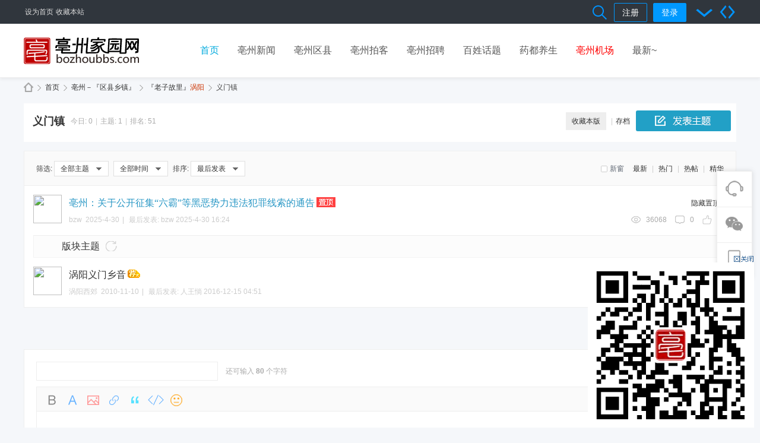

--- FILE ---
content_type: text/html; charset=gbk
request_url: https://bozhoubbs.com/forum.php?mod=forumdisplay&fid=66
body_size: 10778
content:
<!DOCTYPE html PUBLIC "-//W3C//DTD XHTML 1.0 Transitional//EN" "http://www.w3.org/TR/xhtml1/DTD/xhtml1-transitional.dtd">
<html xmlns="http://www.w3.org/1999/xhtml">
<head>
<meta http-equiv="Content-Type" content="text/html; charset=gbk" />
<title>义门镇  亳州家园网   </title>

<meta name="keywords" content="亳州,亳州家园网,亳州家园,亳州论坛" />
<meta name="description" content="亳州 ,亳州家园网" />
<meta name="generator" content="Discuz! X3.4" />
<meta name="author" content="Discuz! Team and Comsenz UI Team" />
<meta name="copyright" content="2001-2020 Comsenz Inc." />
<meta name="MSSmartTagsPreventParsing" content="True" />
<meta http-equiv="MSThemeCompatible" content="Yes" />
<base href="https://bozhoubbs.com/" /><link rel="stylesheet" type="text/css" href="data/cache/style_18_common.css?iD3" /><link rel="stylesheet" type="text/css" href="data/cache/style_18_forum_forumdisplay.css?iD3" /><!-- 鍙充笅瑙掑鏈�/浜岀淮鐮侊紝棣栭〉DIY鍒嗛〉绛夋ā鍧楋紝鍧囪鐢ㄥ埌 jquery.min.js 銆傛湰js鏂囦欢蹇呴』鍦ㄨ繖涓� header_common.php鍐呰皟鐢紝鎵嶈兘鍏奸【 椤堕儴DIY鍔熻兘姝ｅ父鏄剧ず銆丏IY妯″潡鍒嗛〉銆侀〉闈㈠彸涓嬭鐨勫脊鍑哄鏈嶄簩缁寸爜妯″潡 杩欏嚑涓姛鑳芥甯�-->
<script src="template/wekei_forum/images/js/jquery.min.js?iD3" type="text/javascript"></script>
<!--
<script src="template/wekei_forum/images/js/jquery.SuperSlide.js" type="text/javascript"></script>
-->	


<script type="text/javascript">var STYLEID = '18', STATICURL = 'static/', IMGDIR = 'static/image/common', VERHASH = 'iD3', charset = 'gbk', discuz_uid = '0', cookiepre = 'GijZ_2132_', cookiedomain = '', cookiepath = '/', showusercard = '1', attackevasive = '0', disallowfloat = '', creditnotice = '1|威望|,2|金钱|,3|贡献|', defaultstyle = '', REPORTURL = 'aHR0cHM6Ly9ib3pob3ViYnMuY29tL2ZvcnVtLnBocD9tb2Q9Zm9ydW1kaXNwbGF5JmZpZD02Ng==', SITEURL = 'https://bozhoubbs.com/', JSPATH = 'data/cache/', CSSPATH = 'data/cache/style_', DYNAMICURL = '';</script>
<script src="data/cache/common.js?iD3" type="text/javascript"></script>
    		  	  		  	  		     	  	 			    		   		     		       	   	 		    		   		     		       	   	 		    		   		     		       	   				    		   		     		       	   		      		   		     		       	   	 	    		   		     		       	 	        		   		     		       	 	        		   		     		       	   	       		   		     		       	   	       		   		     		       	   	       		   		     		       	 	   	    		   		     		       	  			 	    		   		     		       	  	        		   		     		       	    	 	    		   		     		       	  	 			    		   		     		       	  	        		   		     		       	   	 	     		   		     		       	  			 	    		   		     		       	  			 	    		   		     		       	   		      		   		     		       	 	   	    		   		     		       	  			      		   		     		       	  	        		   		     		       	  	  	     		   		     		       	 	        		 	      	  		  	  		     	<meta name="application-name" content="亳州家园网" />
<meta name="msapplication-tooltip" content="亳州家园网" />
<meta name="msapplication-task" content="name=首页;action-uri=https://bozhoubbs.com/portal.php;icon-uri=https://bozhoubbs.com/static/image/common/portal.ico" /><meta name="msapplication-task" content="name=首页;action-uri=https://bozhoubbs.com/forum.php;icon-uri=https://bozhoubbs.com/static/image/common/bbs.ico" />
<link rel="archives" title="亳州家园网" href="https://bozhoubbs.com/archiver/" />
<script src="data/cache/forum.js?iD3" type="text/javascript"></script>

<meta http-equiv="X-UA-Compatible" content="IE=8" >
<meta http-equiv="X-UA-Compatible" content="IE=9" >
<meta http-equiv="X-UA-Compatible" content="IE=edge" >
<script>if (top.location != self.location) top.location=self.location;</script>
<script>window.onerror=function(){return true;}</script>


<!-- 页面动态加载用到的代码 -->
<link rel="stylesheet" type="text/css" href="template/wekei_forum/images/css/animate.min.css" />
<script src="template/wekei_forum/images/js/wow.min.js" type="text/javascript"></script>
        <script>new WOW().init();</script>
 		
<!-- 鼠标事件效果代码 -->
<link rel="stylesheet" type="text/css" href="template/wekei_forum/images/css/hover-min.css" />

<!-- 幻灯用到的代码 -->
<link rel="stylesheet" type="text/css" href="template/wekei_forum/images/js/swiper.min.css" />
<script src="template/wekei_forum/images/js/swiper.min.js" type="text/javascript"></script>
 
 
</head>



<body id="nv_forum" class="pg_forumdisplay" onkeydown="if(event.keyCode==27) return false;">

<div id="append_parent"></div>
<div id="ajaxwaitid"></div>
 
 
 
 
 



<div class="top_head wp">
<div id="toptb" class="cl"> 
<div class="wp">

<!-- 左侧自定义链接 -->
<div class="z"> 
   
  <a href="javascript:;"  onclick="setHomepage('http://www.bozhoubbs.com/');">设为首页</a> 
   
  <a href="http://www.bozhoubbs.com/"  onclick="addFavorite(this.href, '亳州家园网');return false;">收藏本站</a> 
   
   
</div>

<!-- 右侧各个小模块 -->
<div class="y"> 

  <!--<a id="switchblind" href="javascript:;" onClick="toggleBlind(this)" title="开启辅助访问" class="switchblind">开启辅助访问</a> -->      
   
   



<!-- 搜索模块 弹出型：对应的搜索模块文件是 vk_top_search_pop.php -->
<!-- vk_top_search_pop start   -->
<div class="vk_top_search_pop"><a href="search.php?mod=forum" title="搜索"></a>
<div class="vk_top_search_pop_div">
<div id="vk_top_search_menu">

<div class="vk_top_search_form cl">
<form id="scform" method="post" autocomplete="off" action="https://bozhoubbs.com/search.php?searchsubmit=yes" target="_blank">
<input type="hidden" name="formhash" value="d51df2c9" />
<input type="hidden" name="mod" value="forum" />
<input type="text" name="srchtxt" id="srchtxt" class="z" autocomplete="off" onblur="if (value ==''){value='请输入搜索内容'}" onfocus="if (value =='请输入搜索内容'){value =''}" value="请输入搜索内容" />
<button id="search_submit" name="searchsubmit" type="submit" value="true">搜索</button>
</form>
				
</div>

<div id="scbar_hot" class="cl">
</div>

</div>



<script type="text/javascript">
initSearchmenu('scbar', '');
</script> 




 
 </div>
</div>
<!-- vk_top_search_pop end   -->


<!-- 头像 以及下拉菜单 -->





<!--  门户管理、管理中心 下拉菜单 位置，现在移出下拉菜单，单独显示 -->







  <!-- "我的" 下拉菜单 -->
   
  <div style="display:inline;  position:relative; width:250px;">
   
  </div>

  <div class="vk_top_login">
                    <ul class="cl">
                        <li><a class="vk_top_reg " href="member.php?mod=register"  title="注册" >注册</a> </li>
                        <li class="vk_top_log " ><a href="member.php?mod=logging&amp;action=login&amp;referer=" onClick="showWindow('login', this.href);return false;"  onMouseOver="showMenu({'ctrlid':'vk_top_find'});" title="登录" > 登录 </a> </li>
                    </ul>
                    
                    <ul id="vk_top_find_menu" class="vk_top_find_menu" style="display: none;">
                        <li><a class="top_find_psw" href="javascript:;" onClick="showWindow('login', 'member.php?mod=logging&action=login&viewlostpw=1')"> 找回密码 </a></li>
                    </ul>
                    
                </div>

  <a href="javascript:;" id="qmenu" onMouseOver="showMenu({'ctrlid':'qmenu','pos':'34!','ctrlclass':'a','duration':2}); showForummenu(66);"> </a> 

   



  <!-- 宽窄屏切换 图标 -->
   
  <a href="javascript:;" id="switchwidth" onClick="widthauto(this)" title="切换到宽版" class="switchwidth">切换到宽版</a> 
   


  <!-- 网站配色风格切换 图标 -->
   

</div>
</div>
</div>




 <div id="hd">
<div class="hdc cl"> <div class="vk_logo">
<a href="./" title="亳州家园网"><img src="template/wekei_forum/images/logo.png" alt="亳州家园网" border="0" /></a></div>

<div id="nv">
<ul> 
 
 
<li class="a" id="mn_forum" ><a href="forum.php" hidefocus="true" title="BBS"  >首页<span>BBS</span></a></li>
 
 
 
 
 
 
 
 
 
 
<li id="mn_N5fea" ><a href="https://www.bozhoubbs.com/forum.php?mod=forumdisplay&fid=21" hidefocus="true"  >亳州新闻</a></li>
 
 
<li id="mn_N8052" ><a href="https://www.bozhoubbs.com/forum.php?gid=24" hidefocus="true"  >亳州区县</a></li>
 
 
<li id="mn_Ne5ae" ><a href="https://www.bozhoubbs.com/forum.php?mod=forumdisplay&fid=4" hidefocus="true"  >亳州拍客</a></li>
 
 
<li id="mn_Nea03" ><a href="https://www.bozhoubbs.com/forum.php?mod=forumdisplay&fid=271" hidefocus="true"  >亳州招聘</a></li>
 
 
<li id="mn_N35a8" ><a href="https://www.bozhoubbs.com/forum.php?mod=forumdisplay&fid=197" hidefocus="true"  >百姓话题</a></li>
 
 
<li id="mn_N4ae1" ><a href="https://www.bozhoubbs.com/forum.php?mod=forumdisplay&fid=5" hidefocus="true"  >药都养生</a></li>
 
 
<li id="mn_N1b7e" ><a href="https://bozhoubbs.com/portal.php?mod=topic&topicid=9825" hidefocus="true"   style="color: red">亳州机场</a></li>
 
 
<li id="mn_Na063" ><a href="forum.php?mod=guide&view=newthread" hidefocus="true"  >最新~</a></li>
 
</ul>
 
</div>

 


</div>

</div>


 
</div>










<div id="wp" class="wp">

  

<style id="diy_style" type="text/css">#frameXm3Suu {  margin:0px !important;border:0px !important;}</style>
<!--[diy=diynavtop]--><div id="diynavtop" class="area"></div><!--[/diy]-->
<div id="pt" class="bm cl">
<div class="z">
<a href="./" class="nvhm" title="首页">亳州家园网</a><em>&raquo;</em><a href="forum.php">首页</a> <em>&rsaquo;</em> <a href="forum.php?gid=24">亳州－『区县乡镇』</a><em>&rsaquo;</em> <a href="forum.php?mod=forumdisplay&fid=27">『老子故里』<font color=#cc3300>涡阳</font></a><em>&rsaquo;</em> 义门镇</div>
</div><div class="wp">
<!--[diy=diy1]--><div id="diy1" class="area"><div id="frameXm3Suu" class=" frame move-span cl frame-1"><div id="frameXm3Suu_left" class="column frame-1-c"><div id="frameXm3Suu_left_temp" class="move-span temp"></div></div></div></div><!--[/diy]-->
</div>
<div class="boardnav">

<div class="wp">
        <div class="mn">
<div class="bm bml pbn   vk_forumdisplay_top_no_img_icon   " >

<div class="vk_top_post_right">
            	<a href="javascript:;" id="newspecial"  class="vk_newspecial_top" onmouseover="$('newspecial').id = 'newspecialtmp';this.id = 'newspecial';showMenu({'ctrlid':this.id})" onclick="showWindow('newthread', 'forum.php?mod=post&action=newthread&fid=66')" title="发新帖"></a></div>						

            	<div class="img_icon">
</div>
<div class="bm_h cl">
<span class="y">
<a href="home.php?mod=spacecp&amp;ac=favorite&amp;type=forum&amp;id=66&amp;handlekey=favoriteforum&amp;formhash=d51df2c9" id="a_favorite" class="fa_fav" onclick="showWindow(this.id, this.href, 'get', 0);">收藏本版 <strong class="xi1" id="number_favorite"  style="display:none;">(<span id="number_favorite_num">0</span>)</strong></a>
<span class="pipe">|</span><a id="forumarchive" href="javascript:;" class="fa_achv" onmouseover="showMenu(this.id)">存档</a>

</span>

<h1 class="xs2" >
<div style="max-width: 420px; overflow: hidden; display: inline; float: left;"><span><a href="forum.php?mod=forumdisplay&amp;fid=66">义门镇</a></span></div>
<span class="xs1 xw0 i">今日: <strong class="xi1">0</strong><span class="pipe">|</span>主题: <strong class="xi1">1</strong><span class="pipe">|</span>排名: <strong class="xi1" title="上次排名:49">51</strong><b class="ico_fall">&nbsp;</b></span></h1>
</div>
<div id="forumarchive_menu" class="p_pop" style="display:none">
<ul>
<li><a href="forum.php?mod=forumdisplay&amp;fid=66">全部主题</a></li><li><a href="forum.php?mod=forumdisplay&amp;fid=66&amp;archiveid=0">存档 0 (1)</a></li>
</ul>
</div>
</div>
        </div>
</div>

<div id="ct" class="wp cl">



<div class="mn">




<div class="drag">
<!--[diy=diy4]--><div id="diy4" class="area"></div><!--[/diy]-->
</div>




<div id="pgt" class=" cl">
</div>


<div id="threadlist" class="tl bm bmw   "   >


<div class="th vk_topinfo vk_tops cl">

<div class="y">		
<a href="forum.php?mod=forumdisplay&amp;fid=66&amp;filter=lastpost&amp;orderby=lastpost" class="">最新</a>
<span class="pipe">|</span>
<a href="forum.php?mod=forumdisplay&amp;fid=66&amp;filter=heat&amp;orderby=heats" class="">热门</a>
<span class="pipe">|</span>
<a href="forum.php?mod=forumdisplay&amp;fid=66&amp;filter=hot" class="">热帖</a>
<span class="pipe">|</span>
<a href="forum.php?mod=forumdisplay&amp;fid=66&amp;filter=digest&amp;digest=1" class="">精华</a>

<span id="clearstickthread" style="display: none;">
<span class="pipe">|</span>
<a href="javascript:;" onclick="clearStickThread()" class="xi2" title="显示置顶">显示置顶</a>
</span>

</div>

<span id="atarget" onclick="setatarget(1)" class="y" title="在新窗口中打开帖子">新窗</span>

<div class="z">

<span class="z">筛选:&nbsp;</span>
<a id="filter_special" href="javascript:;" class="showmenu_outer" onclick="showMenu(this.id)">

<span class="showmenu">全部主题</span>

</a>
<a id="filter_dateline" href="javascript:;" class="showmenu_outer" onclick="showMenu(this.id)">

<span class="showmenu">全部时间</span>

</a>
<span class="z">排序:&nbsp;</span>
<a id="filter_orderby" href="javascript:;" class="showmenu_outer" onclick="showMenu(this.id)">
<span class="showmenu">最后发表</span>
</a>

</div>


</div>

<div class="bm_c">
<script type="text/javascript">var lasttime = 1769024468;var listcolspan= '5';</script>
<div id="forumnew" style="display:none"></div>
<form method="post" autocomplete="off" name="moderate" id="moderate" action="forum.php?mod=topicadmin&amp;action=moderate&amp;fid=66&amp;infloat=yes&amp;nopost=yes">
<input type="hidden" name="formhash" value="d51df2c9" />
<input type="hidden" name="listextra" value="page%3D1" />
<table summary="forum_66" cellspacing="0" cellpadding="0" id="threadlisttableid">


<!-- 椤堕儴 鍏憡妯″潡 -->
<tbody id="stickthread_289801">
<tr>
<td class="icn">
                                        <div class="forumava s_lnoavatar"> 
                                                
                                                <a href="home.php?mod=space&amp;uid=1" c="1"><img src="https://www.bozhoubbs.com/uc_server/avatar.php?uid=1&size=small" /></a>
                                             
                                        </div>
                                    </td>
  
  
  
  




<th class="common forumtit">



<a href="javascript:void(0);" onclick="hideStickThread('289801')" class="showhide y" title="隐藏置顶帖">隐藏置顶帖</a></em>
 <a href="forum.php?mod=viewthread&amp;tid=289801&amp;extra=page%3D1" style="color: #2897C5;" onclick="atarget(this)" class="s xst">亳州：关于公开征集“六霸”等黑恶势力违法犯罪线索的通告</a>
                                        
                                         <a class="vk_list_title_img_special" href="forum.php?mod=viewthread&amp;tid=289801&amp;extra=page%3D1" title="全局置顶主题 - 新窗口打开" target="_blank">
<img src="template/wekei_forum/images/pin_3.gif" alt="全局置顶" />
</a>

                                        
                                        
                                        





<!-- 濡傛灉涓嶆兂鍒楄〃鏄剧ず鍥剧墖锛屽氨鎶婁笅闈㈣繖涓ā鍧楀垹闄ゅ嵆鍙� -->
<!-- 鏍囬涓嬫樉绀哄浘鐗� 寮€濮� -->
<!-- 鏍囬涓嬫樉绀哄浘鐗� 缁撴潫 -->






                                       
                                        <!-- 鏍囬涓嬬殑绗簩琛岋細浣滆€呫€佹椂闂寸瓑淇℃伅 -->
                                        <div class="foruminfo"> 
<i class="z">
<a href="home.php?mod=space&amp;uid=1" c="1">
<span>bzw</span></a>&nbsp;&nbsp;<span>2025-4-30</span><span class="pipe">|</span>
最后发表: 
<span><a href="home.php?mod=space&username=bzw" c="1">bzw</a></span>
2025-4-30 16:24
<!-- 鏄剧ず璐村唴鍥剧墖涓暟 -->

</i>

<i class="y">
<span class="vk_view">36068</span>
<span class="vk_reply">0</span>
<span class="vk_like">0</span>
</i>

<a class="tdpre y" href="javascript:void(0);" onclick="previewThread('289801', 'stickthread_289801');">预览</a> 
                                        </div>
                                        
                                        
</th>
<td class="by">

</td>
<td class="num"></td>
<td class="by"></td>
</tr>





</tbody>
<tbody id="separatorline">
<tr class="ts" style=" height: 30px; line-height: 30px;">
<td style="border-left: 1px solid #F3F3F3;">&nbsp;</td>
<th style="border-right: 1px solid #F3F3F3;"><a href="javascript:;" onclick="checkForumnew_btn('66')" title="查看更新" class="forumrefresh">版块主题</a></th>
</tr>
</tbody>
<script type="text/javascript">hideStickThread();</script>
<tbody id="normalthread_9915">
<tr>
<td class="icn">
                                        <div class="forumava "> 
                                                
                                                <a href="home.php?mod=space&amp;uid=1755" c="1"><img src="https://www.bozhoubbs.com/uc_server/avatar.php?uid=1755&size=small" /></a>
                                             
                                        </div>
                                    </td>
  
  
  
  




<th class="new forumtit">



 <a href="forum.php?mod=viewthread&amp;tid=9915&amp;extra=page%3D1" onclick="atarget(this)" class="s xst">涡阳义门乡音</a>
<img class="vk_list_title_img" src="static/image/common/recommend_1.gif" align="absmiddle" alt="recommend" title="评价指数 1" />
                                        
                                         <a class="vk_list_title_img_special" href="forum.php?mod=viewthread&amp;tid=9915&amp;extra=page%3D1" title="有新回复 - 新窗口打开" target="_blank">
<!-- 娉ㄩ噴鎺� 鑷甫鐨勫浘鏍�
<img src="static/image/common/folder_new.gif" />
-->
</a>

                                        
                                        
                                        





<!-- 濡傛灉涓嶆兂鍒楄〃鏄剧ず鍥剧墖锛屽氨鎶婁笅闈㈣繖涓ā鍧楀垹闄ゅ嵆鍙� -->
<!-- 鏍囬涓嬫樉绀哄浘鐗� 寮€濮� -->
<!-- 鏍囬涓嬫樉绀哄浘鐗� 缁撴潫 -->






                                       
                                        <!-- 鏍囬涓嬬殑绗簩琛岋細浣滆€呫€佹椂闂寸瓑淇℃伅 -->
                                        <div class="foruminfo"> 
<i class="z">
<a href="home.php?mod=space&amp;uid=1755" c="1">
<span>涡阳西郊</span></a>&nbsp;&nbsp;<span>2010-11-10</span><span class="pipe">|</span>
最后发表: 
<span><a href="home.php?mod=space&username=%C8%CB%CD%F5%E3%AE" c="1">人王惝</a></span>
2016-12-15 04:51
<!-- 鏄剧ず璐村唴鍥剧墖涓暟 -->

</i>

<i class="y">
<span class="vk_view">10151</span>
<span class="vk_reply">1</span>
<span class="vk_like">19</span>
</i>

<a class="tdpre y" href="javascript:void(0);" onclick="previewThread('9915', 'normalthread_9915');">预览</a> 
                                        </div>
                                        
                                        
</th>
<td class="by">

</td>
<td class="num"></td>
<td class="by"></td>
</tr>





</tbody>
</table><!-- end of table "forum_G[fid]" branch 1/3 -->
</form>
</div>



</div>



<div class="bm bw0 pgs cl vk_bottom_page">
<span id="fd_page_bottom"></span>
<span  class="pgb y"><a href="forum.php">返&nbsp;回</a></span>
</div>











<!--[diy=diyfastposttop]--><div id="diyfastposttop" class="area"></div><!--[/diy]-->
<script type="text/javascript">
var postminchars = parseInt('0');
var postmaxchars = parseInt('1000000');
var disablepostctrl = parseInt('0');
var fid = parseInt('66');
</script>
<div id="f_pst" class="bm">
<!--	<div class="bm_h">
<h2>快速发帖</h2>
</div>
-->
    <div class="bm_c">
<form method="post" autocomplete="off" id="fastpostform" action="forum.php?mod=post&amp;action=newthread&amp;fid=66&amp;topicsubmit=yes&amp;infloat=yes&amp;handlekey=fastnewpost" onSubmit="return fastpostvalidate(this)">

<div id="fastpostreturn" style="margin:-5px 0 5px"></div>

<div class="pbt cl">
<input type="text" id="subject" name="subject" class="px" value="" onkeyup="strLenCalc(this, 'checklen', 80);" tabindex="11" style="width: 25em" />
<span>还可输入 <strong id="checklen">80</strong> 个字符</span>
</div>

<div class="cl">
                <!-- 娉ㄩ噴鎺夊彸渚ц〃鎯� -->
<div class="hasfsl" id="fastposteditor">
<div class="tedt">
<div class="bar">
<span class="y">
<a href="forum.php?mod=post&amp;action=newthread&amp;fid=66" onclick="switchAdvanceMode(this.href);doane(event);">高级模式</a>
</span><script src="data/cache/seditor.js?iD3" type="text/javascript"></script>
<div class="fpd">
<a href="javascript:;" title="文字加粗" class="fbld">B</a>
<a href="javascript:;" title="设置文字颜色" class="fclr" id="fastpostforecolor">Color</a>
<a id="fastpostimg" href="javascript:;" title="图片" class="fmg">Image</a>
<a id="fastposturl" href="javascript:;" title="添加链接" class="flnk">Link</a>
<a id="fastpostquote" href="javascript:;" title="引用" class="fqt">Quote</a>
<a id="fastpostcode" href="javascript:;" title="代码" class="fcd">Code</a>
<a href="javascript:;" class="fsml" id="fastpostsml">Smilies</a>
</div></div>
<div class="area">
<div class="pt hm">
您需要登录后才可以发帖 <a href="member.php?mod=logging&amp;action=login" onclick="showWindow('login', this.href)" class="xi2">登录</a> | <a href="member.php?mod=register" class="xi2">免费注册</a>
</div>
</div>
</div>
</div>
<div id="seccheck_fastpost">
</div>

<input type="hidden" name="formhash" value="d51df2c9" />
<input type="hidden" name="usesig" value="" />
</div>


<p class="ptm pnpost">
<a href="home.php?mod=spacecp&amp;ac=credit&amp;op=rule&amp;fid=66" class="y" target="_blank">本版积分规则</a>
<button type="submit" onmouseover="checkpostrule('seccheck_fastpost', 'ac=newthread');this.onmouseover=null" name="topicsubmit" id="fastpostsubmit" value="topicsubmit" tabindex="13" class="pn pnc"><strong>发表帖子</strong></button>
<input style="vertical-align:middle;min-height:14px;" type="checkbox" name="issmsnotice" checked><lable style="vertical-align:middle">接受短信提醒</lable><input style="vertical-align:middle;min-height:14px;" type="checkbox" name="isemailnotice" checked><lable style="vertical-align:middle">接受邮件提醒</lable></p>
</form>
</div>
</div>
<!--[diy=diyforumdisplaybottom]--><div id="diyforumdisplaybottom" class="area"></div><!--[/diy]-->
</div>

</div>
</div>


<div class="wp mtn vk_diy_wp wow animated fadeInUp">
<!--[diy=diy0001]--><div id="diy0001" class="area"></div><!--[/diy]-->
</div>



<div class="wp mtn vk_diy_wp wow animated fadeInUp">
<!--[diy=diy0002]--><div id="diy0002" class="area"></div><!--[/diy]-->
</div>


<script type="text/javascript">document.onkeyup = function(e){keyPageScroll(e, 0, 0, 'forum.php?mod=forumdisplay&fid=66&filter=&orderby=lastpost&', 1);}</script>
<script type="text/javascript">checkForumnew_handle = setTimeout(function () {checkForumnew(66, lasttime);}, checkForumtimeout);</script>
<div class="wp mtn">
<!--[diy=diy3]--><div id="diy3" class="area"></div><!--[/diy]-->
</div>
<script>fixed_top_nv();</script></div>
    
    
<div class="vk_ft_bg" style="display:none;">
<div class="vk_ft_wp">
        <div class="vk_contact_info_5_col">
              <ul >
                <li><a href="#" target="_blank">关于我们</a></li>
                <li><a href="#" target="_blank">企业文化</a></li>
                <li><a href="#" target="_blank">人才招聘</a></li>
                <li><a href="#" target="_blank">常见问题</a></li>
                <li><a href="#" target="_blank">建议反馈</a></li>
              </ul>
              <ul >
                <li><a href="#" target="_blank">合作伙伴</a></li>
                <li><a href="#" target="_blank">新闻媒体</a></li>
                <li><a href="#" target="_blank">商家合作</a></li>
                <li><a href="#" target="_blank">客户案例</a></li>
                <li><a href="#" target="_blank">产品服务</a></li>
              </ul>
              <ul >
                <li><a href="#" target="_blank">联系我们</a></li>
                <li>邮箱：1000000#qq.com（请把#改成@）</li>
                <li>电话：0000-000000</li>
                <li><a target="_blank" href="http://wpa.qq.com/msgrd?v=1&amp;uin=1000000&amp;site=qq&amp;menu=yes">QQ客服 1000000</a></li>
                <li>工作时间：周一至周五（早上9点至下午5点）</li>
              </ul>
              <ul class="col_2_right_pic_1 vk_qrcode"  >
                <li><a href="#" target="_blank" title="应用中心"><img src="template/wekei_forum/images/vk_qrcode_1.png" /></a><p>微信公众平台</p></li>
              </ul>
              <ul class="col_2_right_pic_2 vk_qrcode" >
                <li><a href="#" target="_blank" title="手机版"><img src="template/wekei_forum/images/vk_qrcode_2.png"  /></a><p>扫描访问手机版</p></li>
              </ul>
        </div>

</div>
</div>
<div class="clear"></div>


<!--
<div class="vk_ft_line"></div>
-->
<div class="vk_ft_bg vk_ft_bg_color">
<div class="vk_ft_wp">

<div class="a_cn"style="line-height:280px;height:280px"><p class="close" id="ad_corner_close" onclick="setcookie('adclose_60', 1, 86400);this.parentNode.style.display='none'"><a href="javascript:;"><img src="static/image/common/ad_close.gif" /></a></p><a href="https://www.bozhoubbs.com/" target="_blank"><img src="https://www.bozhoubbs.com/data/attachment/common/cf/150136vp8rxxvoll8xvgjj.png" height="280" width="280" border="0"></a></div>
<script type="text/javascript">
    !window.jQuery && document.write('<script type = "text/javascript" src ="source/plugin/zhanmishu_sms/template/static/jQuery.min.js"><\/script>');
</script>

<script type="text/javascript">
jQuery.noConflict();

</script>


<script type="text/javascript">
function zmssms(code,mobile,verify,count,codeid,sendid,mobileid,verifyid,nationcode){
    this.codeid = codeid ? codeid : '';;
    this.sendid = sendid ? sendid : '';;
    this.mobileid = mobileid ? mobileid : '';;
    this.verifyid = verifyid ? verifyid : '';;

    this.code = code ? code : jQuery("#"+this.codeid).val();
    this.mobile = mobile ? mobile :  jQuery("#"+this.mobileid).val();
    this.verify = verify ? verify :  jQuery("#"+this.verifyid).val();

    this.count = count ? count : 60;
    this.curCount = this.count ? count : 60;
    this.nationcode = nationcode ? nationcode : 86;

}
zmssms.prototype.sendMessage=function(requesturl,formid,formdata){
    var obj = this;
    var SetRemainTime=function(){
        var curCount;
        if (obj.curCount == 0) {
            window.clearInterval(InterValObj);
            jQuery("#"+obj.sendid).removeAttr("disabled");
            if (jQuery("#"+obj.sendid).html()) {
                 jQuery("#"+obj.sendid).html("重新发送"); 
            }else{
                 jQuery("#"+obj.sendid).val("重新发送"); 
            }
            obj.code = "";
        }else {
            obj.curCount--; 
            curCount = obj.curCount;
            if (jQuery("#"+obj.sendid).html()) {
                 jQuery("#"+obj.sendid).html("请在" + curCount + "秒内输入验证码"); 
            }else{
                 jQuery("#"+obj.sendid).val("请在" + curCount + "秒内输入验证码"); 
            }
        }              
    }

    if(obj.mobile){  
        code = "";
        for (var i = 0; i < 6; i++) {  
            code += parseInt(Math.random() * 10).toString();
        }
        jQuery("#"+obj.codeid).val(code);
        jQuery("#"+obj.sendid).attr("disabled", "true");  

        var InterValObj = window.setInterval(SetRemainTime, 1000);
        var nation = '';
        if (obj.nationcode) {
            nation = '&nationcode=' + obj.nationcode;
        }
        jQuery("#"+obj.mobileid).val(obj.mobile)
        jQuery.ajax({  
            type: "POST", 
            dataType: "json", 
            url: requesturl,   
            data: jQuery("#" + formid).serialize()+nation,
            error: function (XMLHttpRequest, textStatus, errorThrown) {
                jQuery("#"+obj.sendid).removeAttr("disabled");
                                if (jQuery("#"+obj.sendid).html()) {
                     jQuery("#"+obj.sendid).html("重新发送"); 
                }else{
                     jQuery("#"+obj.sendid).val("重新发送"); 
                }
            },  
            success: function (msg){
                
                if (msg.code <= 0) {
                    showDialog(msg.msg);
                    window.clearInterval(InterValObj);
                    jQuery("#"+obj.sendid).removeAttr("disabled");
                    if (jQuery("#"+obj.sendid).html()) {
                         jQuery("#"+obj.sendid).html("重新发送"); 
                    }else{
                         jQuery("#"+obj.sendid).val("重新发送"); 
                    }
                }else{
                }
            }  
        });
    }else{
    }  
}
zmssms.prototype.checkVerify=function(requesturl,formid,mobile,data){
    var obj = this;
    if (!obj.code) {
        return false;
    }
    jQuery.ajax({  
        type: "POST",
        dataType: "json", 
        url: requesturl, 
        data: jQuery("#"+formid).serialize(),
        error: function (XMLHttpRequest, textStatus, errorThrown) {
            //window.clearInterval(InterValObj);
        },  
        success: function (msg){
            if (msg.code <= 0) {
                //showDialog(msg.msg);
            }
            if (msg.code == 1) {
            }

        }  
    }); 
    return false;
}
zmssms.prototype.checkmobile=function () {
    var obj = this;
    var myreg = /^(13[0-9]|15[0-9]|17[0-9]|16[0-9]|18[0-9]|14[0-9]|09)[0-9]{8}$/;
    if(myreg.test(jQuery("#"+obj.mobileid).val())) 
    { 
        jQuery("#zhanmishu_sms_tip").attr('style','display:none');
        jQuery("#zhanmishu_sms_err").attr('style','display:none');
        return true; 
    }else{
        jQuery("#zhanmishu_sms_err").html("请输入11位手机号码");
        jQuery("#zhanmishu_sms_err").attr('style','display:block');
        return false;
    }
}



function mobileblur(){
    s = new zmssms('','','',60,'code','send','mobileverify_mobile','verifycode');
    jQuery("#zhanmishu_sms_tip").attr('style','display:none');
    if(!s.checkmobile()) 
    { 
        jQuery("#zhanmishu_sms_err").attr('style','display:block');
        return false; 
    } 
}
function mobilefocus(){
    jQuery("#zhanmishu_sms_tip").attr('style','display:block;');
    jQuery("#zhanmishu_sms_err").attr('style','display:none');
}

function new_mobileblur(){
    jQuery("#new_zhanmishu_sms_tip").attr('style','display:none');
    // if(!new_checkmobile()) 
    // { 
    //     jQuery("#new_zhanmishu_sms_err").attr('style','display:block');
    //     return false; 
    // } 
}
function new_mobilefocus(){
    jQuery("#new_zhanmishu_sms_tip").attr('style','display:block;');
    jQuery("#new_zhanmishu_sms_err").attr('style','display:none');
}


function verify_sendMessage() {

    // var ntlNumber = jQuery("#mobileverify_mobile").val();


    s = new zmssms('','','',60,'code','send','mobileverify_mobile','verifycode','');
    s.sendMessage('plugin.php?id=zhanmishu_sms:verify&no_submit=no_submit&method=send','mobileverify_form');
}

function new_sendMessage() {
    new_s = new zmssms('','','',60,'new_code','new_send','new_mobileverify_mobile','new_verifycode');
    new_s.sendMessage('plugin.php?id=zhanmishu_sms:verify&no_submit=no_submit&method=new_send','mobileverify_form');
}  

function verifysms(){
var verify = jQuery("#verifycode").val();
var code = jQuery("#code").val();
jQuery.ajax({
        type: "POST", 
        dataType: "json", 
        url: 'plugin.php?id=zhanmishu_sms:verify&no_submit=no_submit&method=verify',
        data: "verify=" + verify + "&code="+code+"&formhash=d51df2c9",  
        error: function (XMLHttpRequest, textStatus, errorThrown) {
        	//window.clearInterval(InterValObj);
        },  
        success: function (msg){

        	if (msg.code < 0) {
                if (msg.code=='-5') {
                    showDialog(msg.msg);
                };
                jQuery("#sms_verify_tip_wrong").css('display', 'block');
                jQuery("#sms_verify_tip").removeClass("p_right");
                if (jQuery("#new_mobileverify_mobile").length > 0 && jQuery("#new_send").length > 0 && jQuery("#new_zhanmishu_sms_tip").length>0) {
                    jQuery("#new_mobileverify_mobile").attr("disabled","disabled");
                    jQuery("#new_send").attr("disabled","disabled");
                    jQuery("#new_send").attr("style","background: #cdcdcd;padding:0 5px;height: 20px;border: 0");
                    jQuery("#new_zhanmishu_sms_tip").attr("disabled","disabled");
                    jQuery("#new_verifycode").attr("disabled","disabled");
                }
                return false;
        	}

        	if (msg.code == 1) {
        		jQuery("#sms_verify_tip").addClass("p_right");
        		jQuery("#sms_verify_tip_wrong").css('display', 'none');
                if (jQuery("#new_mobileverify_mobile").length > 0 && jQuery("#new_send").length > 0 && jQuery("#new_zhanmishu_sms_tip").length>0) {
                    jQuery("#new_mobileverify_mobile").removeAttr("disabled");
                    jQuery("#new_send").removeAttr("disabled");
                    jQuery("#new_send").attr("style","padding:0 5px;");
                    jQuery("#new_zhanmishu_sms_tip").removeAttr("disabled");
                    jQuery("#new_verifycode").removeAttr("disabled");
                }
                return true;
        	}

        }  
    }); 
return false;
}

function new_verifysms(){
    var verify = jQuery("#new_verifycode").val();
    var oldverify = jQuery("#verifycode").val();
    var code = jQuery("#new_code").val();
    var oldcode = encodeURIComponent(jQuery("#code").val());
    var oldmobile = jQuery("#mobileverify_mobile").val();
    var mobile = encodeURIComponent(jQuery("#new_mobileverify_mobile").val());
    jQuery.ajax({  
        type: "POST",
        dataType: "json",
        url: 'plugin.php?id=zhanmishu_sms:verify&no_submit=no_submit&method=new_verify',
        data: "verify=" + verify + "&oldmobile="+oldmobile+"&mobile="+mobile+"&oldverify="+oldverify+"&oldcode="+oldcode+"&code="+code+"&formhash=d51df2c9",  
        error: function (XMLHttpRequest, textStatus, errorThrown) {
            //window.clearInterval(InterValObj);
        },  
        success: function (msg){
            if (msg.code < 0) {
                if (msg.code=='-5') {
                    showDialog(msg.msg);
                };
                jQuery("#new_sms_verify_tip_wrong").css('display', 'block');
                jQuery("#new_sms_verify_tip").removeClass("p_right");
                return false;
            }
            if (msg.code == 1) {
                jQuery("#new_sms_verify_tip").addClass("p_right");
                jQuery("#new_sms_verify_tip_wrong").css('display', 'none');
                return true;
            }

        }  
    }); 
    return false;
}

jQuery(function(){
    getpasswd = jQuery("[onclick='showWindow(\'login\', \'member.php?mod=logging&action=login&viewlostpw=1\')']");
    getpasswd.attr("onclick","showWindow('login', 'plugin.php?id=zhanmishu_sms:getpassword')");
})
</script>
<span style="display: none;"><img src="plugin.php?id=zhanmishu_sms:notice" ></span>

<div id="ft" class="wp cl">
<div id="flk" class="y" style="display:none;">
<p>
<a href="//wpa.qq.com/msgrd?v=3&amp;uin=874520789&amp;site=亳州家园网&amp;menu=yes&amp;from=discuz" target="_blank" title="QQ"><img src="static/image/common/site_qq.jpg" alt="QQ" /></a><span class="pipe">|</span><a href="http://www.bozhoubbs.com/forum.php?mod=viewthread&tid=13238&page=1&extra=#pid16364" >关于我们</a><span class="pipe">|</span><a href="http://www.bozhoubbs.com/forum.php?mod=viewthread&tid=13239&extra=" >商务合作</a><span class="pipe">|</span><a href="archiver/" >Archiver</a><span class="pipe">|</span><a href="forum.php?mobile=yes" >手机版</a><span class="pipe">|</span><a href="forum.php?mod=misc&action=showdarkroom" >小黑屋</a><span class="pipe">|</span><strong><a href="http://www.bozhoubbs.com/" target="_blank">亳州家园网</a></strong>
( <a href="http://beian.miit.gov.cn/" target="_blank">皖ICP备14014694号-1</a> )<script>
var _hmt = _hmt || [];
(function() {
  var hm = document.createElement("script");
  hm.src = "https://hm.baidu.com/hm.js?1682ceceabcac4c5f0fc1c93fc6970c4";
  var s = document.getElementsByTagName("script")[0]; 
  s.parentNode.insertBefore(hm, s);
})();
</script></p>
<p class="xs0">
GMT+8, 2026-1-22 03:41<span id="debuginfo">
, Processed in 0.218110 second(s), 17 queries
.
</span>
</p>
</div>
<div id="frt">	
<p style="display:none;">Powered by <strong><a href="" target="_blank">Dz</a></strong> <em>X3.4</em></p>
<p class="xs0" style="text-align:center;font-size:12px;">&copy; 2010-2025 <a href="" target="_blank">bozhoubbs.com</a>&nbsp;皖ICP备14014694号-1</p>
<!-- template made by Veiki -->
</div></div>
<script src="home.php?mod=misc&ac=sendmail&rand=1769024468" type="text/javascript"></script>

    
   
   
   
   
   
   
    <!-- 右侧 固定客服图标 二维码 -->

<div class="vk_fixed_div">
<ul>
<li class="fixed_icon_qq">
<a target="_blank" href="http://wpa.qq.com/msgrd?v=1&amp;uin=2402604185&amp;site=qq&amp;menu=yes" class="vk_fixed_icon_a" ></a>
<div class="fixed_icon_qq_div vk_fixed_hide">
<div class="qq_sv_top">
<div class="qq_sv_top_icon"></div>
<span class="qq_sv_top_num">QQ： <a target="_blank" href="http://wpa.qq.com/msgrd?v=1&amp;uin=2402604185&amp;site=qq&amp;menu=yes" title="客服 ">2402604185</a></span>
<p>客服电话</p>
<span>*** **** ****</span>
<p>电子邮件</p>
<span>2402604185@qq.com</span>
</div>
<div class="qq_sv_bottom">
<p>在线时间：9:00-21:00</p>
</div>
</div>
</li>

<li class="fixed_icon_wechat">
<a href="javascript:;" class="vk_fixed_icon_a"> </a>
<div class="fixed_icon_wechat_qrcode vk_fixed_hide"></div>
</li>

<li class="fixed_icon_phone">
<a href="javascript:;" class="vk_fixed_icon_a"></a>
<div class="fixed_icon_phone_qrcode vk_fixed_hide"></div>
</li>

<!-- 返回顶部、回复、返回列表  图标 -->
<li id="scrolltop" class="vk_scrolltop">
<span hidefocus="true"><a title="返回顶部" onclick="window.scrollTo('0','0')" class="scrolltopa" ><b>返回顶部</b></a></span>
<span>
<a href="forum.php" hidefocus="true" class="returnboard" title="返回版块"><b>返回版块</b></a>
</span>
</li>

</ul>
</div>

<!-- 客服图标用到的代码 -->
<!--
<script src="template/wekei_forum/images/js/jquery.min.js" type="text/javascript"></script>
-->
    <script type="text/javascript">var jq=jQuery.noConflict();</script>
<script type="text/javascript">
jq(".vk_fixed_div li").each(function(s){
jq(this).hover(function(){jq(this).addClass("on");},
   function(){jq(this).removeClass("on");})
})
</script>

<!-- 返回顶部、回复、返回列表  图标 - 用到的代码-->
<script type="text/javascript">_attachEvent(window, 'scroll', function () { showTopLink(); });checkBlind();</script>
</div>
</div>








<!-- 浮动在线客服代码 start -->

<!-- 浮动在线客服代码 end -->




</body>
</html>

--- FILE ---
content_type: text/css
request_url: https://bozhoubbs.com/data/cache/style_18_forum_forumdisplay.css?iD3
body_size: 9790
content:
#vfastpost{background:#E5EDF2;padding:3px;}.previewvfastpost{margin:0px 10px 3px 10px;}.fullvfastpost{margin-top:30px;}#vfastpost th,#vfastpost td{padding:0px;}#vfastpost td{height:38px;}#vfastpost #vf_l{width:5px;background:url(https://bozhoubbs.com/static/image/common/v.png) no-repeat -30px -39px;}#vfastpost #vf_m{background:url(https://bozhoubbs.com/static/image/common/v.png) repeat-x 0px -79px;}#vfastpost #vf_m input{border:1px solid white;width:100%;border:1px solid white;outline:none;font-size:14px;}#vfastpost #vf_r{width:10px;background:url(https://bozhoubbs.com/static/image/common/v.png) no-repeat -47px -119px;}#vfastpost #vf_b{width:120px;}#vfastpost #vf_b button{width:120px;display:block;height:38px;line-height:100px;overflow:hidden;background:url(https://bozhoubbs.com/static/image/common/v.png) no-repeat 0 0;margin:0;padding:0;border:none;}.quote{overflow:hidden;margin:10px 0;padding-left:16px;background:url(https://bozhoubbs.com/static/image/common/qa.gif) no-repeat 0 0;color:#666;}.quote blockquote{display:inline;margin:0;padding-right:16px;background:url(https://bozhoubbs.com/static/image/common/qz.gif) no-repeat 100% 100%;}.m_c .quote{width:585px;}.blockcode{overflow:hidden;margin:10px 0;padding:5px 10px;background:#F7F7F7;color:#666;}.blockcode code{font-family:Monaco,Consolas,'Lucida Console','Courier New',serif;font-size:12px;line-height:1.8em;}* html .blockcode code{font-family:'Courier New',serif;}.ct2_a .mn{float:left;}.appl{float:right;margin-top:8px;border:none;background-color:transparent;}.upf{width:500px;}*+html .upf{width:520px;}.upnf{white-space:normal;}.upbk{zoom:1;}.fldt{margin-bottom:8px;}.p_pop .flb{position:absolute;right:10px;top:18px;*top:13px;}.fnm{width:130px !important;}.fszm{width:55px !important;line-height:normal;}.fnm li,.fszm li,.simm li{cursor:pointer;}.qsv{padding-left:16px;width:16px;height:16px;background:url(https://bozhoubbs.com/static/image/common/repquote.gif) no-repeat 50% 50%;cursor:pointer;}.marked{padding-right:16px;background:url(https://bozhoubbs.com/static/image/common/mark.png) no-repeat 100% 50%;}#taglistarea a{white-space:nowrap;zoom:1;}#taglistarea .marked{padding-right:0;background:none;font-weight:700;color:#F26C4F !important;}.p_tbl{height:auto;line-height:160%;border-bottom:none;}.p_tbl table{*table-layout:fixed;}.p_tbl table td{height:28px;line-height:28px;border-bottom:1px solid #F2F2F2;}.atnu{width:16px;}.atna{}.atna p img,.attswf p img{vertical-align:middle;height:16px;}.atna .lighttxt,.attswf .lighttxt{color:#666 !important;}.attpr{width:40px;text-align:center;}.attv .px,.attp .px{width:25px;}.attv{width:100px;}.atturl img{height:20px !important;}.attc{width:20px}*+html .attc{width:40px;}.atds{width:80px;text-align:center;}.atds .px{width:60px;}.attp{text-align:center;width:40px;}.attach_preview{border:1px solid #CDCDCD;box-shadow:0 0 5px rgba(96,96,96,0.3);}.ie8 .attach_preview,.ie9 .attach_preview{top:57px;right:18px;}#newspecial_menu{width:90px;}#newspecial_menu li,#sti .wx{display:block;background:url(https://bozhoubbs.com/static/image/common/folder_new.gif) no-repeat 8px 50%;zoom:1;}#newspecial_menu .poll,#sti .poll{background-image:url(https://bozhoubbs.com/static/image/common/pollsmall.gif);}#newspecial_menu .trade,#sti .trade{background-image:url(https://bozhoubbs.com/static/image/common/tradesmall.gif);}#newspecial_menu .reward,#sti .reward{background-image:url(https://bozhoubbs.com/static/image/common/rewardsmall.gif);}#newspecial_menu .activity,#sti .activity{background-image:url(https://bozhoubbs.com/static/image/common/activitysmall.gif);}#newspecial_menu .debate,#sti .debate{background-image:url(https://bozhoubbs.com/static/image/common/debatesmall.gif);}#newspecial_menu a{display:block;padding:3px 0 3px 30px;white-space:normal;}#newspecial_menu a:hover{background:none;color:#369;text-shadow:none;text-decoration:underline;}#sti{}#sti .wx{padding-left:25px;background-position:0 50%;}#sti .tb{margin-top:0;}#f_pst .bm_c{padding:20px;}#f_pst .tedt{width:auto;}.hasfsl{margin-right:170px;zoom:1;}#f_pst .upfl{height:auto;max-height:100%;}#f_pst .upfl td{padding:4px 0;}#f_pst .atds{width:100px;}#f_pst .px{padding:2px;}.mobile-type{position:absolute;margin:-5px 0 -85px 103px;width:58px;height:80px;background:url(https://bozhoubbs.com/static/image/common/mobile-type.png) no-repeat 100% 100%;}.ie6 .mobile-type,.ie7 .mobile-type{margin-left:88px;}.mobile-type a{display:block;width:46px;height:80px;background:url(https://bozhoubbs.com/static/image/common/mobile-type.png) no-repeat 0 0;}.mobile-type-2 a{background-position:0 -80px;}.mobile-type-3 a{background-position:0 -160px;}.mobile-type-4 a{background-position:0 -240px;}.ie6 .mobile-type,.ie6 .mobile-type a{background-image:url(https://bozhoubbs.com/static/image/common/mobile-type-ie6.png) !important;}.mobile-location{padding-left:20px;background:url(https://bozhoubbs.com/static/image/common/mobile-attach-2.png) no-repeat 0 0;}#threadbeginid{position:fixed;top:0px;left:0px;z-index:999;}#threadbeginid .beginidin{position:absolute;top:0;right:0px;z-index:999;}#threadbeginid .beginidimg{background:white;filter:alpha(opacity=0);opacity:0;}.fl{}.fl_tb{width:100%;}.fl_tb td{padding:10px 0;}.fl_icn{padding-right:10px !important;width:31px;}.fl_by{width:220px;}.fl_by div{margin-left:10px;width:210px;padding-left:8px;word-break:keep-all;word-wrap:normal;white-space:nowrap;overflow:hidden;text-overflow:ellipsis;}.fl_by div .xi2{zoom:1;}.fl_by cite{display:block;}.fl_i{width:150px;text-align:right;}.fl_i em{display:block;width:5em;}.fl .i_z{margin-right:8px;padding-right:8px;border-right:1px solid #C2D5E3;}.fl_icn_g{float:left;width:31px;}.fl_g{vertical-align:top;}.fl_g dl{margin-left:31px;padding-left:10px;}.fl_g dt{font-weight:700;}.fl_row td{border-top:1px dashed #CDCDCD;}.flt{}.flt .flc{width:294px;}.gcop{margin-right:15px;clear:left;}.ghfl dt,.flt dt{font-size:14px;font-weight:700;}.ghfl dt span,.flt dt span,.flt dd span{font-size:12px;font-weight:200;color:#999;}.ghfl dd,.flt dd{line-height:1.8em;}.bdl{float:left;overflow:hidden;border:1px solid #BDD7E3;background-color:#F5F9FB;}.ie6 .bdl{position:relative;}.bdl_h{height:32px;line-height:22px;}.bdl .tbn{margin:10px;}.bdl dl{margin:-1px -10px 0;}.bdl dt{overflow:hidden;height:27px;line-height:27px;border:solid #CCE0EB;border-width:1px 0;background:#F5F9FB url(https://bozhoubbs.com/static/image/common/titlebg_sd.png) repeat-x 100% 0;}.bdl dt a{display:block;padding:0 15px 0 10px;}.bdl dt a:hover,.bdl_a a:hover{text-decoration:none;}.bdl dd{display:none;}.bdl dd a{display:block;margin:0 3px;padding:0 7px;height:26px;line-height:26px;overflow:hidden;}.bdl dl.a{padding-bottom:4px;background-color:#FFF;}.bdl dl.a dt{margin-bottom:3px;background-position:100% -27px;}.bdl dl.a dd,.bdl_fav dd{display:block;overflow:hidden;zoom:1;}.bdl dd.bdl_a a{background-color:#F5F9FB;font-weight:700;color:#369;}.previewPost{width:100%;font-size:14px;}#autopbn{display:block;margin-bottom:10px;border:1px solid rgb(194,213,227);border-radius:3px;text-align:center;}#autopbn:hover{background:#fff;text-decoration:none;}.ico_increase,.ico_fall{display:inline-block;width:16px;height:16px;margin:0 5px;background:url(https://bozhoubbs.com/static/image/common/increase.png) no-repeat left center;vertical-align:middle;text-indent:-999em;}.ico_fall{background:url(https://bozhoubbs.com/static/image/common/fall.png) no-repeat left center;}#ReTie_review h6{padding:0 10px;line-height:27px;}.review_this{padding:5px 0 10px;}.review_this li{float:left;width:7.5%;text-align:center;}#forumnew{position:absolute;right:0;top:0;z-index:-1;}.tl #forumnewshow{background:#FFFAF3;font-size:12px;text-align:center;}.tl #forumnewshow th,.tl #forumnewshow td{padding:0;border:0;}.tl #forumnewshow th:hover,.tl #forumnewshow td:hover{background:#FFFFE9;}.tl #forumnewshow a{display:block;border-top:1px solid #F4E4B4;border-bottom:1px solid #F4E4B4;text-indent:25px;height:29px;line-height:29px;color:#EFAA00;}.tl #forumnewshow a:hover{text-decoration:none;}#checknewline tr td,#checknewline tr th{background:#FFFFEB;text-align:center;color:#666;}.newthread tr th,.newthread tr td{background:#FFFAF3;}.newthread .new em{margin-right:4px;}.newthread .new em,.newthread .new em a{color:#007CD5;font:12px/1.5 Tahoma,'Microsoft Yahei','Simsun';}.forumrefresh{padding-right:14px;background:url(https://bozhoubbs.com/static/image/common/refresh.png) no-repeat 100% 50%;}#fjump_menu{overflow-x:hidden;max-height:600px;}#fjump_menu dl{width:200px;}#fjump_menu dt{font-weight:700;}#fjump_menu dd{text-indent:1em;}#fjump_menu li.a a{background-color:#E5EDF2;}.fct a{float:left;margin-left:8px;}.fa_fav_0,.fa_fav,.fa_rss,.fa_achv,.fa_bin,.fa_ivt{padding-left:20px;background:no-repeat 0 50%;}.fa_fav_0{background-image:url(https://bozhoubbs.com/static/image/common/fav_grey.gif);}.fa_fav{background-image:url(https://bozhoubbs.com/static/image/common/fav.gif);}.fa_rss{background-image:url(https://bozhoubbs.com/static/image/common/feed.gif);}.fa_achv{background-image:url(https://bozhoubbs.com/static/image/common/clock.gif);}.fa_bin{background-image:url(https://bozhoubbs.com/static/image/common/recyclebin.gif);}.fa_ivt{background-image:url(https://bozhoubbs.com/static/image/common/user_add.gif);}#fh{width:644px;}.mw #fh{width:100%;}#fh .bm{padding-top:5px;padding-bottom:0;}#nv_group #fh{margin-bottom:1em;}#fh #gh{padding-top:10px;}#fh .h{margin-top:10px;}#fh .h *{float:left;}#fh h1{margin-right:10px;font-size:16px;}#fh .h .y{float:right;}#fh .o a{float:left;margin-right:10px;}#fh.m{padding-top:0;background-color:#F2F2F2;}.xst{font-family:Tahoma,'Microsoft Yahei','Simsun';font-size:14px;}.xst i{font-style:italic;}.ttp{margin-bottom:5px;padding-top:10px;border-width:2px 0 0;background:transparent;}.ttp li{float:left;padding-bottom:5px;}.ttp a,.ttp strong{float:left;margin-right:5px;padding:4px 8px 3px;height:18px;border:1px solid #CDCDCD;background:#FFF;white-space:nowrap;}.ttp a:hover{border-color:#369;color:#369;text-decoration:none;}.ttp .a a{padding-right:12px;padding-left:12px;border-color:#369;background:#E5EDF2;color:#369;}.ttp .pipe{float:left;margin-right:10px;padding:0;width:2px;height:27px;background:#C2D5E3;text-indent:-9999px;}.cttp{overflow:hidden;padding-right:35px;height:32px;}.cttp .unfold,.cttp .fold{float:right;display:inline;margin:5px -35px 9px 0;padding:0 0 0 10px;width:25px;height:18px;background-color:transparent;color:#369;font-weight:400;}.tl .bm_c{padding-top:0;}.tl table{width:100%;table-layout:fixed;border-collapse:separate;}.tl th,.tl td{padding:5px 0;border-bottom:1px solid #C2D5E3;}.emptb th,.emptb td{padding:0;border-bottom:none;}.tl tr:hover th,.tl tr:hover td{background-color:#F2F2F2;}.tl .threadpre td,.tl .threadpre:hover td{background-color:#FCFCFC;}.tl .threadpre .threadpretd{border-left:1px solid #C2D5E3;border-right:1px solid #C2D5E3;}.tl th .tdpre,.tl td.fn .tdpre{visibility:hidden;display:inline;width:31px;height:17px;margin-top:3px;background-image:url(https://bozhoubbs.com/static/image/common/preview.png);text-indent:-999em;overflow:hidden;}.tl th:hover .tdpre,.tl td.fn:hover .tdpre{visibility:visible;}.ie6 .tl th .tdpre,.ie6 .tl td.fn .tdpre{display:none;}.fastpreview{position:relative;}.icon_preview{position:absolute;display:block;left:80px;top:-13px;width:11px;height:8px;background:url(https://bozhoubbs.com/static/image/common/icon_preview.png);overflow:hidden;}a.icon_up{display:block;margin:0 10px;height:25px;background:#F2F2F2 url(https://bozhoubbs.com/static/image/common/arrow_up.png) no-repeat 50% 50%;overflow:hidden;border:1px dashed rgb(194,213,227);border-radius:3px;}a.icon_up:hover{background:#FFF url(https://bozhoubbs.com/static/image/common/arrow_up_hover.png) no-repeat 50% 50%;}.fastpreview td{border-bottom:none!important;}.tl th,.tl td.fn{padding-right:1.5em;zoom:1;}.tl th a:visited,.tl td.fn a:visited{color:#666;}.fromg{visibility:hidden;}.ie6 .fromg,tr:hover .fromg{visibility:visible;}.tl .icn{padding-left:5px;width:25px;text-align:left;}.tl .icn a:hover{text-decoration:none;}.tl .new{}.tl .comm{}.tl .frm{width:150px;}.tl .o{width:20px;}.tl .num{width:60px;line-height:14px;}.tl .by{width:105px;line-height:14px;}.tl cite,.tl .num em{display:block;}.tl th em{margin-right:4px;zoom:1;}.tl th em,.tl th em a{color:#007CD5;}.tl td em{font-size:11px;font-family:Arial,Psimsun,sans-serif;-webkit-text-size-adjust:none;}.tl td em,.tl td em a{color:#999;}.tl .ts th,.tl .ts td{padding:3px 0;border-bottom-color:#CDCDCD;background:#F2F2F2;}.tl .th{margin-top:1px;padding:0 10px;border-bottom:1px solid #CDCDCD;background:#F2F2F2;}.tl .th table{border:none;}.tl .th td,.tl .th th{height:20px;border:none;vertical-align:baseline;}.tl .tf{padding:3px 0;}.tf .showmenu:hover{border-color:#C2D5E3;}.tl_reply{padding-left:10px;background:url(https://bozhoubbs.com/static/image/common/dot.gif) no-repeat 0 7px;}.recy{text-decoration:line-through;}.tps{white-space:nowrap;}.tps a{padding:2px 4px;color:#444;}.tps a:hover{background-color:#F2F2F2;color:#007CD5;}.tsm{overflow:hidden;margin-bottom:-10px;width:100%;border-collapse:collapse !important;}.ie6 .tsm,.ie7 .tsm{margin-bottom:0;}.tsm th{padding:5px 0 5px 10px;border:none;vertical-align:top;}.tsm td{padding:5px 10px 5px 0;border:none;vertical-align:top;}.tsm tr:hover th,.tsm tr:hover td{background:none !important;}.tsm li{float:left;margin-right:4px;padding:0 4px;white-space:nowrap;}.tsm .a a{color:#444;font-weight:700;}.tsm .a a:hover{text-decoration:none;}.subtsm{margin-top:5px;padding:5px;border:1px dotted #C2D5E3;}.mfm .mtm{margin-right:10px;}.mfm span{height:26px;}.ttp .a a:hover{background:#E5EDF2 url(https://bozhoubbs.com/static/image/common/close-s.png) no-repeat 100% 11px;}#ttp_all a:hover{background-image:none !important;}#atarget,.unchk,.chked{padding-left:15px;line-height:16px;background:url(https://bozhoubbs.com/static/image/common/atarget.png) no-repeat 0 3px;color:#369;cursor:pointer;}.ie_all #atarget,.ie_all .unchk,.ie_all .chked{display:inline-block;height:20px;line-height:20px;}#atarget.atarget_1,.chked{background-position:0 -37px;}.unchk:hover,.chked:hover{text-decoration:none;}#a_magic_doodle{padding-left:20px;background:url(https://bozhoubbs.com/static/image/magic/doodle.small.gif) 0 50% no-repeat;}.ttp .num{background:#999;padding:0 5px;margin-left:5px;border-radius:3px;color:#FFF !important;}.ttp .a .num{background:#91BDD3;}.pop_moremenu li{display:block;border-bottom:1px solid #E5EDF2;line-height:24px;}.pop_moremenu a{display:inline;text-decoration:none;border-bottom:0;}.pop_moremenu li:last-child{border-bottom:none;}.pop_moremenu .pipe{margin:0;}.pop_moremenu a.xw1{background-color:#E5EDF2;color:#369;text-decoration:none;font-weight:normal;}.mlt{}.mlt li{display:inline;margin:0 4px 10px;padding-top:5px;border:1px solid #E5EDF2;border-bottom-color:#C2D5E3;background:#FFF;text-align:left;}.mlt .sum{display:inline-block;padding:0 5px;height:16px;line-height:16px;border-radius:5px;background:#E5EDF2;}.mlt .pin{background:#7B3;color:#FFF;}.mlt .digest{background:#0BC;color:#FFF;}.mlt .c .nopic{display:block;background:#FFF url(https://bozhoubbs.com/static/image/common/nophototiny.png) no-repeat 50% 50%;cursor:pointer;}.mlt img.vm{display:inline;}.mlt h3{height:30px;line-height:30px;font-weight:400;white-space:nowrap;overflow:hidden;text-overflow:ellipsis;}.mlt li .cl{height:18px;overflow:hidden;}.mlt li .c{height:auto !important;}.mlt li span{display:inline;color:#444;}.tl tbody:last-child th,.tl tbody:last-child td{border-bottom:none;}.tl tbody:last-child .threadpre .threadpretd{border:1px solid #C2D5E3;}.closeprev{width:12px;height:12px;background:url(https://bozhoubbs.com/static/image/common/close.gif) no-repeat 0 0;text-indent:-999em;cursor:pointer;overflow:hidden;margin:5px 5px 0px 5px;}.closeprev:hover{background-position:0 -12px;}.ie6 .closeprev{display:none;}.pcb .jammer{font-size:10px;color:#FFF;}#hiddenthread{border-top:1px solid #C2D5E3;border-bottom:1px solid #C2D5E3;line-height:40px;padding-left:20px;background:#FFFAF3;font-size:12px;text-align:center;}#hiddenthread.last,.ie6 #hiddenthread,.ie7 #hiddenthread,.ie8 #hiddenthread{border-top:none;}#hiddenthread a{display:block;text-indent:25px;height:29px;line-height:29px;color:#EFAA00;}#hiddenthread a:hover{text-decoration:none;}.previewPost .tindex{padding:5px;width:500px;line-height:22px;border:1px solid #CCC;}.previewPost .tindex h3{border-bottom:1px #ccc dotted;margin-bottom:10px;padding-left:10px;}.previewPost .tindex li{cursor:pointer;height:22px;padding-left:22px;background:url(https://bozhoubbs.com/static/image/common/ico_mulu.png) no-repeat 10px center;overflow:hidden;}#visitedforums_menu{width:150px;}#visitedforums_menu li{display:block;float:none;}#visitedforums_menu td{padding:5px 10px;vertical-align:top;}#visitedforums_menu a{white-space:normal !important;display:inline-block;overflow:hidden;height:1.5em;}#v_forums{width:120px;}#v_threads li,#v_forums li{padding-left:10px;background:url(https://bozhoubbs.com/static/image/common/dot.gif) no-repeat 0 7px;}#fastsmilies{text-align:right;}#fastsmilies table{table-layout:auto;width:160px;height:133px;}#fastsmilies td{text-align:right;vertical-align:middle;cursor:pointer;}#fastsmilies img{vertical-align:middle;}.zoominner{padding:5px 10px 10px;background:#FFF;text-align:left;}.zoominner p{padding:8px 0;}.zoominner p a{float:left;margin-left:10px;width:17px;height:17px;background:url(https://bozhoubbs.com/static/image/common/imgzoom_tb.gif) no-repeat 0 0;line-height:100px;overflow:hidden;}.zoominner p a:hover{background-position:0 -39px;}.zoominner p a.imgadjust{background-position:-40px 0;}.zoominner p a.imgadjust:hover{background-position:-40px -39px;}.zoominner p a.imgclose{background-position:-80px 0;}.zoominner p a.imgclose:hover{background-position:-80px -39px;}.zimg_c{position:relative;}.zimg_prev,.zimg_next{display:block;position:absolute;width:80px;height:100%;background:url(https://bozhoubbs.com/static/image/common/pic-prev.png) no-repeat 0 -100px;cursor:pointer;}.zimg_next{right:10px;background-image:url(https://bozhoubbs.com/static/image/common/pic-next.png);background-position:100% -100px;}.zimg_c img{margin:0 auto;}.zimg_p strong{display:none;}.unfold,.fold{float:right;padding-left:10px;background:url(https://bozhoubbs.com/static/image/common/arrwd.gif) no-repeat 0 50%;cursor:pointer;outline:none;}.fold{background-image:url(https://bozhoubbs.com/static/image/common/arrow_top.gif);}#livereplycontentout{position:relative;height:195px;margin-top:10px;border:1px solid #E8F1F7;background:#FFF;overflow-y:auto;}#livereplycontent{position:absolute;left:0;bottom:0;padding:0 15px;}#liverefresh{margin-top:10px;height:30px;line-height:30px;background-color:#FCF4CD;color:#fff;text-align:center;cursor:pointer;display:none;border:1px dashed #FCE491;color:#F26C4F;}#livefastcomment{position:relative;height:34px;margin:10px 0px 0px 0px;border:1px solid #E8F1F7;background-color:#FFF;padding:5px 10px;}#livereplycontent dl{position:relative;width:100%;min-height:45px;line-height:20px;padding:10px 0;border-top:1px #ccc dotted;clear:both;}#livereplycontent dl dt{position:absolute;left:0;top:10px;width:40px;height:40px;border:1px #ccc solid;padding:1px;}#livereplycontent dl dt img{width:40px;height:40px;}#livereplycontent dl dd{padding-left:62px;}#livereplycontent dl dd a{color:#369;}#livereplycontent dl dd.dateline{position:absolute;top:10px;right:0;padding:0;color:#999;}#livereplymessage{width:100%;line-height:28px;height:33px;padding:0px !important;border:none;outline:0px;background:white none;overflow-y:auto;}.ie6 #livereplycontent dl,.ie7 #livereplycontent dl{width:97%;}#livethread{background:#F5F9FB;border-top:2px solid #BDD7E3;}.livethreadtitle{margin-bottom:5px;}.livethreadtitle a{color:#369;font-size:14px;}.livethreadtitle img{vertical-align:middle;}.livethreadtitle .replynumber{float:right;line-height:25px;}.livethreadtitle .replynumber .xi1{background:#F26C4F;padding:0 5px;border-radius:5px;color:#FFF;font-weight:700;}.livethreadcon{line-height:160%;font-size:14px;}.bm,.bn{margin-bottom:10px;}.bm{background:#fff;border:1px solid #ddd;}.bm_c{padding:10px;}.drag{}.bm_h .o{float:right;width:30px;}.bm_h .o img{margin:10px 0 0 0;}.bm_h .i{padding-left:10px;}.bm_h .pn{margin-top:4px;}.bmw .bm_h{padding:0 10px;height:40px;border-top:none;line-height:40px;white-space:nowrap;overflow:hidden;border-bottom:1px solid #ddd;box-shadow:none;background:#f2f2f2 url(https://bozhoubbs.com/template/wekei_forum/images/bg_title_bbs.gif) repeat-x 0 0;}.bm_h{padding:0 10px;height:40px;border-top:none;line-height:40px;white-space:nowrap;overflow:hidden;border-bottom:1px solid #ddd;box-shadow:none;background:#f2f2f2 url(https://bozhoubbs.com/template/wekei_forum/images/bg_title_bbs.gif) repeat-x 0 0;}.bm_h h2{font-size:18px;}.bm_h h2 a{font-size:18px;text-shadow:0px 1px 2px #ddd;}.bm_h,.tl th,.tl td{border-bottom-color:#CDCDCD;}.bw0{background:transparent;}.ie6 .module{position:static;}.ie6 .module em{position:static;right:0px;}.fl{}.fl.bm{border:none;background:none;margin-bottom:10px;}.fl .bm_h{margin:15px 0 0 0;-webkit-border-radius:0px;-moz-border-radius:0px;border-radius:0px;}.fl .bm_h{border:1px solid #eee;box-shadow:none;background:#f2f2f2 url(https://bozhoubbs.com/template/wekei_forum/images/bg_title_bbs.gif) repeat-x 0 0;}.fl .bm_h h2 a{font-size:16px;color:#333;}.fl .bm_h h2 a:hover{color:#f60;}.fl .bm_c{margin:0;padding:10px 10px 10px 15px;background:#fff;border:1px solid #eee;border-top:none;box-shadow:0 1px 3px #ddd;-webkit-border-radius:0px;-moz-border-radius:0px;border-radius:0px;}.fl_icn_g{float:left;width:auto;padding-right:10px;}.fl_icn_g img{max-width:70px;height:auto;}.fl_icn img{max-width:70px;height:auto;}.vk_forumdisplay_top{margin:45px 0px 15px 0;border:1px solid #ddd;padding:15px !important;clear:both;width:98%;float:left;}.vk_forumdisplay_top .img_icon{float:left;margin:-50px 20px 0px 10px;overflow:hidden;}.vk_forumdisplay_top .img_icon img{max-height:160px;max-width:150px;border:1px solid #eee;padding:5px;background:#fff;}.vk_forumdisplay_top .bm_h h1.xs2{font-size:18px !important;}.vk_forumdisplay_top .bm_h{padding:0px 0 0px 0px;margin-bottom:5px;height:30px;line-height:30px;}.vk_forumdisplay_top .xg2{color:#aaa;}.vk_forumdisplay_top span.xs1{color:#aaa;}.vk_forumdisplay_top .xi1{color:#aaa;font-weight:normal;}.vk_forumdisplay_top .bm_h{padding-right:10px;}.vk_forumdisplay_top .bm_h .o img{margin:5px;}.vk_forumdisplay_top_if_leftside{margin:10px 0px 15px 0;border:1px solid #ddd;padding:15px !important;clear:both;width:98%;float:left;}.vk_forumdisplay_top_if_leftside .img_icon{float:left;margin:0px 20px 0px 10px;overflow:hidden;}.vk_forumdisplay_top_if_leftside .img_icon img{max-height:160px;max-width:150px;border:1px solid #eee;padding:5px;background:#fff;}.vk_forumdisplay_top_if_leftside .bm_h h1.xs2{font-size:18px !important;}.vk_forumdisplay_top_if_leftside .bm_h{padding:0px 10px 0px 0px;margin-bottom:5px;height:30px;line-height:30px;}.vk_forumdisplay_top_if_leftside .xg2{color:#aaa;}.vk_forumdisplay_top_if_leftside span.xs1{color:#aaa;}.vk_forumdisplay_top_if_leftside .xi1{color:#aaa;font-weight:normal;}.vk_forumdisplay_top_if_leftside .bm_h .o img{margin:5px;}.vk_forumdisplay_top_no_img_icon{margin:10px 0px 15px 0;border:1px solid #ddd;padding:15px !important;clear:both;width:98%;float:left;}.vk_forumdisplay_top_no_img_icon .img_icon{float:left;margin:-50px 20px 0px 10px;overflow:hidden;}.vk_forumdisplay_top_no_img_icon .img_icon img{max-height:160px;max-width:150px;border:1px solid #eee;padding:5px;background:#fff;}.vk_forumdisplay_top_no_img_icon .bm_h h1.xs2{font-size:18px !important;}.vk_forumdisplay_top_no_img_icon .bm_h{padding:0px 0 0px 0px;margin-bottom:5px;height:30px;line-height:30px;}.vk_forumdisplay_top_no_img_icon .xg2{color:#aaa;}.vk_forumdisplay_top_no_img_icon span.xs1{color:#aaa;}.vk_forumdisplay_top_no_img_icon .xi1{color:#aaa;font-weight:normal;}.vk_forumdisplay_top_no_img_icon .bm_h{padding-right:10px;}.vk_forumdisplay_top_no_img_icon .bm_h .o img{margin:5px;}.ico_increase,.ico_fall{width:0px;margin:0px;background:none;}.fa_rss,.fa_achv,.fa_bin,.fa_ivt{padding-left:0px;background:none;}.fa_fav{line-height:30px;display:inline-block;padding:0 10px;background-color:#eee;background-image:none;}.fl_tb{width:100%;}.fl_tb td{padding:10px 0;}.fl img{-webkit-border-radius:0px;-moz-border-radius:0px;border-radius:0px;}.fl_g  dt{font-size:16px;color:#333;font-weight:normal;}.fl_g  dt a{font-size:16px;color:#333;font-weight:normal;}.fl_tb h2 a{font-size:16px;color:#333;font-weight:normal;}.fl_g  dt a:hover{color:#f60;}.fl_tb h2 a:hover{color:#f60;}.bm_c a.xi2{color:#999;}.bm_c a.xi2:hover{color:#f60;}.xi1{font-size:12px;}.fl_by{width:220px;}.fl_by div{margin-left:10px;width:210px;padding-left:8px;word-break:keep-all;word-wrap:normal;white-space:nowrap;overflow:hidden;text-overflow:ellipsis;}.fl_by div .xi2{zoom:1;}.fl_by cite{display:block;}.fl_i{width:150px;text-align:right;}.fl_i em{display:block;width:5em;}.fl .i_z{margin-right:8px;padding-right:8px;border-right:1px solid #C2D5E3;}.fl_g cite{color:#999;}.fl_g cite a{color:#999;}.fl_g dd{color:#999;}.fl_g dd a{color:#999;}.fl_by cite{color:#999;}.fl_by cite a{color:#999;}.fl .bm{margin-bottom:15px;}.fl .bm_h{border:1px solid #f2f2f2;border-bottom:1px solid #f2f2f2;box-shadow:none;background-color:#fff;background-image:none !important;margin-top:0px;}.fl .bm_h h2 a{font-size:18px;font-weight:normal;color:#333;}.fl .bm_c{box-shadow:none;-webkit-border-radius:0px;-moz-border-radius:0px;border-radius:0px;}.fl .bm_h 锛�.fl .bm_c{border:none !important;}.vk_reply_bmh{border:1px solid #eee;border-bottom:1px solid #f2f2f2;box-shadow:none;background-color:#fff;background-image:none !important;}.vk_reply_bmh h2{font-size:18px;font-weight:normal;color:#333;}.bmw,#autopbn{background:#fff;}.bm,.bmw,#autopbn{border:1px solid #eee;box-shadow:none;}.tl .th{background:#fff;border-bottom:1px solid #eee;}.bm_h{padding:0 10px;height:50px;line-height:50px;white-space:nowrap;overflow:hidden;border-bottom:none;box-shadow:none;background-color:#f8f8f8;background-image:none;}.bm_h h2{font-size:18px;font-weight:normal;text-indent:10px;}.bm_h h2 a{font-size:18px;font-weight:normal;text-shadow:none;}#f_pst .bm_h{border-bottom:1px solid #f2f2f2;background-image:none;}#f_pst .bm_h h2{color:#0ac;font-weight:bold;}.pnpost .pn{height:30px;}.pnc,a.pnc{padding:2px 10px;font-size:14px;border-color:#3bd;background-color:#3bd;background-image:none;border-radius:3px;color:#fff !important;box-shadow:none;-webkit-transition:all 0.3s ease;-moz-transition:all 0.3s ease;-o-transition:all 0.3s ease;transition:all 0.3s ease;}.pnc:hover{border-color:#f90;background-color:#f90;}.pnc strong{font-weight:normal !important;}.vk_forum_side_post,.vk_forum_side_div{width:320px;background:#fff;border:1px solid #f2f2f2;}.vk_forum_side_post{padding:10px 0;overflow:hidden;height:40px;}.vk_forum_side_post a{float:left;height:40px;width:140px;margin-left:14px;overflow:hidden;}.vk_forum_side_post a.vk_post_icon{background:#fff url(https://bozhoubbs.com/template/wekei_forum/images/vk_side_post.gif) no-repeat;}.vk_forum_side_post a.vk_post_2{width:62px;padding:3px 0 0 81px;height:40px;text-align:center;line-height:18px;font-size:12px;background:#fff url(https://bozhoubbs.com/template/wekei_forum/images/vk_side_post_2.gif) no-repeat;}.bdl{float:left;overflow:hidden;border:1px solid #ddd;background-color:#fff}.ie6 .bdl{position:relative;}.bdl_h{height:32px;line-height:22px;}.bdl .tbn{margin:10px;}.bdl dl{margin:-1px -10px 0;}.bdl dt{overflow:hidden;height:33px;line-height:33px;border:1px solid #e6e6e6;border-width:1px 0;background:#f8f8f8 url(https://bozhoubbs.com/template/wekei_forum/images/titlebg_sd.gif) repeat-x 100% 0;}.bdl dt a{display:block;padding:0 15px 0 10px;font-size:14px;color:#333;}.bdl dt a:hover,.bdl_a a:hover{text-decoration:none;color:#15b;}.bdl dd{display:none;}.bdl dd a{display:block;margin:0 3px;padding:0 7px;height:26px;line-height:26px;overflow:hidden;}.bdl dl.a{padding-bottom:4px;background-color:#FFF;}.bdl dl.a dt{margin-bottom:3px;background-position:100% -33px;}.bdl dl.a dd,.bdl_fav dd{display:block;overflow:hidden;zoom:1;}.bdl dd.bdl_a a{background-color:#fff;font-weight:700;color:#f60;}.tsm{margin-bottom:0px;}.tl .by_field{width:100px;overflow:hidden;padding-right:10px;text-align:right;line-height:24px;height:24px;}.tl .by_field_short{width:110px;overflow:hidden;padding-right:15px;text-align:right;line-height:24px;height:24px;}.tl .by_field_long{width:120px;overflow:hidden;padding-right:15px;text-align:right;line-height:24px;height:24px;}.vk_xst_append{font-size:12px;color:#999;}.vk_xst_price{font-size:14px;color:#e00;}.forumava img{border-radius:100% !important;width:48px;height:48px;}.tl th,.tl td{padding:4px 0 0 10px;}.tl th .tdpre,.tl td.fn .tdpre{margin-right:20px;}.tl th,.tl td{border-bottom:1px solid #eee;}.tl th a:visited,.tl td.fn a:visited{color:#888;}.showhide{margin:5px 0;}.list2{background:#F7F7F7;}.tl .icon{width:50px;}#threadlisttableid .by,#threadlisttableid .num{width:0;}.tl .o{width:0px;}.tl .by{text-align:right;}.tl .icon img{width:38px;height:38px;border-radius:3px;}.tl td.num .line{color:#D1D1D1;font-size:30px;font-family:Arial;line-height:1em;vertical-align:middle;}.tl td.num em{color:#333;font-size:12px;line-height:1.1em;font-family:Arial;position:relative;margin-left:-5px;vertical-align:middle;display:inline-block;bottom:-5px;}#separatorline .ts th,#separatorline .ts td{background:#FCFCFC;border-bottom:1px solid #F3F3F3}.tf a#filter_special:hover{color:#f60;}.tf a{font-size:14px;float:left;}#filter_special_menu{padding:4px;border:1px solid #eee;min-width:84px;background:#fff;box-shadow:1px 2px 2px rgba(0,0,0,0.3);}#filter_special_menu a:hover{color:#f60;}#threadlist .icn{width:48px !important;padding:15px 0px 12px 0;vertical-align:top;}#separatorline .icn{width:48px !important;padding:0px;vertical-align:top;}.emptb th,.emptb td{border-bottom:none;}.forumtit a{color:#333;}.forumtit a:hover{color:#f60;}.forumtit .z,.forumtit .z a{font-size:12px;}.xst{font-family:Microsoft Yahei;font-size:16px !important;font-weight:normal;line-height:28px;overflow:hidden;color:#666;}.tps a{color:#999 !important;}#moderate .forumtit{padding:15px 0 15px 12px;}.tl #forumnewshow,.newthread{display:none;}.vk_forumdisplay_list_announcement{}.vk_forumdisplay_list_announcement strong,.vk_forumdisplay_list_announcement strong a{font-size:16px;font-weight:700;color:#333;}.vk_forumdisplay_list_announcement .foruminfo span{color:#999;}.vk_forumdisplay_list_announcement img{margin-bottom:-3px;}.forumtit a img{padding-bottom:5px;margin-top:2px;}.vk_list_title_img{padding-bottom:5px;margin-top:-2px;}a.vk_list_title_img_special img{padding:0px;margin:0 0 -2px 0;}.tl .forumtit .foruminfo{margin-top:5px;height:20px;overflow:hidden;}.tl .forumtit .foruminfo,.tl .forumtit .foruminfo a{color:#ccc;}.tl .forumtit .foruminfo a:hover{color:#f60;}.y .vk_view{font-size:12px;color:#aaa;margin:0 9px 0 5px;display:block;float:left;background:url(https://bozhoubbs.com/template/wekei_forum/images/view_num.png) left center no-repeat;padding-left:25px;}.y .vk_reply{font-size:12px;color:#aaa;margin:0 9px 0 5px;display:block;float:left;background:url(https://bozhoubbs.com/template/wekei_forum/images/reply_num.png) left center no-repeat;padding-left:25px;}.y .vk_like{font-size:12px;color:#aaa;margin:0 9px 0 5px;display:block;float:left;background:url(https://bozhoubbs.com/template/wekei_forum/images/rec_num.png) left center no-repeat;padding-left:25px;}.vk_thread_type{background:#fafafa;border:1px solid #eee;padding:10px 10px 0px 10px;border-bottom:none;margin-bottom:0;}.vk_thread_type li{padding-bottom:15px;font-size:14px;height:26px;line-height:26px;}.vk_thread_type strong{background:none;border:none;padding:4px 10px;}.vk_thread_type a{background:none;border:none;padding:0 10px;height:26px;line-height:26px;}.vk_thread_type a:hover{background:none;color:#f60;}.vk_thread_type .a a,.vk_thread_type .a a:hover{background:none;color:#f60;padding:0;}.vk_thread_type li a img{width:16px;height:16px;margin-right:5px;vertical-align:middle}.ie6 .vk_thread_type li a img{margin:2px 5px 0 0;}.forumrefresh{background:url(https://bozhoubbs.com/template/wekei_forum/images/forumlist/refresh.png) 100% 50% no-repeat;padding-right:32px;line-height:30px;font-size:16px;color:#333;}.forumrefresh:hover{background:url(https://bozhoubbs.com/template/wekei_forum/images/forumlist/refresh1.png) 100% 50% no-repeat;color:#f60!important;}.tl .vk_topinfo{background:#fafafa;padding:15px 20px;}.tl .vk_oktypes{background:#fff;padding:10px 20px 10px 20px;}.vk_tops{height:26px;line-height:26px;overflow:hidden;}.tl .vk_tops .showmenu_outer{display:inline-block;width:90px;height:24px;line-height:24px;margin-right:8px;border:1px solid #dfdfdf;background:#fff;float:left;}.tl .vk_tops .showmenu{display:block;padding:0 0 0 10px;color:#333;background:url(https://bozhoubbs.com/template/wekei_forum/images/vk_list_arw.gif) no-repeat 100% 50%;}.vk_tops #atarget,.vk_tops .unchk,.vk_tops .chked{background:url(https://bozhoubbs.com/template/wekei_forum/images/atarget.png) no-repeat 0 4px;color:#656d78;line-height:18px;padding-right:15px;margin-top:4px;}.vk_tops #atarget.atarget_1,.vk_tops .chked{background-position:0 -36px;}.vk_pop{min-width:80px;margin-left:0px;margin-top:2px;padding:5px;}.vk_pop a:hover,.tl .vk_tops .showmenu_outer:hover{text-decoration:none;}.vk_f14{font-size:14px;}.tl table{border-collapse:collapse;}.tl th em{font-size:15px;}.tl td em,.tl td em a{font-size:14px;font-family:'Microsoft Yahei','Simsun',Tahoma}#threadlist{margin-bottom:0px;}#threadlist .bm_c{padding:0 15px;}.vk_page_bottom{margin-top:10px;}#ct .mn .tl td{font-size:14px;}#ct .mn .tl td.num a.xi2{font-size:12px;}#ct .mn .tl td .num{font-size:12px;}#ct .mn .tl td a.xg1{font-size:14px;}.vk_forumdisplay_list_pic{width:103%;height:90px;margin:15px 0;overflow:hidden;}.vk_forumdisplay_list_pic a{display:inline-block;width:145px;height:90px;margin-right:5px;overflow:hidden;}.vk_forumdisplay_list_pic a img{padding-bottom:0px;margin-top:0px;border-radius:3px;}.bg_waterfall{background:#f5f7fa;border:1px solid #eee;}.waterfall{position:relative;margin-top:15px;}.waterfall li{margin:0 15px 15px 0 !important;padding:0px;text-align:left;border:0px;background:none;box-shadow:0 2px 2px 0 rgba(0,0,0,0.1);border-radius:4px;transition:all 0.3s;}.waterfall li:hover{box-shadow:0 5px 10px 0 rgba(0,0,0,0.2);transform:translateY(-10px);}.waterfall .c{padding:0px;border:none;border-width:0 1px;background:none;overflow:hidden;max-height:800px;}.waterfall .c img{width:100%;display:block;object-fit:cover;cursor:pointer;transition:transform 0.5s ease-in-out;}.waterfall .c img:hover{transform:scale(1.2);}.waterfall .c .nopic{display:block;background:#FFF url(https://bozhoubbs.com/static/image/common/nophototiny.png) no-repeat 50% 50%;cursor:pointer;}.waterfall_li_bottom{height:60px;background:#fff;padding:15px 15px;}.waterfall h3{width:100%;height:30px;line-height:30px;font-size:14px;color:#333;padding:0px;border:none;background:none;overflow:hidden;}.waterfall li:hover h3 a{color:#f60;}.waterfall .auth{width:100%;height:30px;line-height:30px;font-size:12px;color:#999;padding:0px;border:none;background:none;overflow:hidden;margin-top:5px;}.waterfall .auth a{font-size:12px;color:#999;}.waterfall .auth img{display:inline-block;width:22px;height:22px;border-radius:100%;vertical-align:middle;}.vk_forum_side_user{margin-bottom:15px;background:#fff;}.boardnav .bml{border:none !important;}#pt{}.pgs #newspecial,.pgs #newspecialtmp,.pgs #post_reply,.pgs #post_replytmp{float:left;margin-right:20px;transition:all 0.3s ease-in-out;}#pt.vk_top_post{padding:15px 0;}.vk_top_post_right{float:right;margin:-3px 0 0 0;}.vk_newspecial_top{float:right;width:160px;height:35px;display:inline-block;overflow:hidden;text-indent:-9999px;-webkit-border-radius:3px;-moz-border-radius:3px;border-radius:3px;margin:0 0 0 0px;background:url(https://bozhoubbs.com/template/wekei_forum/images/vk_pn_post_top.gif) no-repeat 0 0;transition:all 0.3s ease-in-out;}.vk_newspecial_top:hover{background-position:0 -35px;}.vk_newspecial_top:active{background-position:0 -35px;}.vk_newspecial_sort{margin:0 0 0 0px;}.vk_newspecial_sort_top{float:right;height:35px;margin:0 0px 0 0;background:#0ad url(https://bozhoubbs.com/template/wekei_forum/images/forumlist/vk_post_sort.png) no-repeat 10% 50%;text-indent:20px;border-radius:3px !important;}.vk_post_reply_top{width:100px;height:35px;display:inline-block;overflow:hidden;text-indent:-9999px;-webkit-border-radius:3px;-moz-border-radius:3px;border-radius:3px;margin:0 10px 0 0;background:url(https://bozhoubbs.com/template/wekei_forum/images/vk_pn_reply_top.gif) no-repeat 0 0;}.vk_post_reply_top:hover{background-position:0 -35px;}.vk_post_reply_top:active{background-position:0 -35px;}.pgbtn{margin:15px 0 10px 0}.pgbtn a{display:block;height:50px;line-height:50px;letter-spacing:5px;text-align:center;border:1px solid #DCDCDC;background:#fff;font-size:14px;outline:none;border-radius:5px;box-shadow:0 1px 0 #F5F5F5;}.pgbtn a:hover{border-color:#f60;text-decoration:none;}.pgbtn a:active{background:#EEE;border-color:#f60;box-shadow:none;}.tl .num{width:105px;}#newspecial_menu{width:150px;}#newspecial_menu li{height:36px;line-height:36px;}#newspecial_menu li a{font-size:14px;}#newspecial_menu li,#sti .wx{display:block;background:url(https://bozhoubbs.com/static/image/common/folder_new.gif) no-repeat 18px 70%;zoom:1;}#newspecial_menu a{display:block;padding:6px 0 0px 50px;line-height:30px;white-space:normal;}#newspecial_menu a:hover{background:none;color:#f60;text-shadow:none;text-decoration:none;}#newspecial_menu .poll,#sti .poll,#newspecial_menu .trade,#sti .trade,#newspecial_menu .reward,#sti .reward,#newspecial_menu .activity,#sti .activity,#newspecial_menu .debate,#sti .debate{background-position:18px 70%;}#sti .tb{margin-top:0;}.vk_viewthread{height:auto;overflow:visible;zoom:1;margin:0 auto;}.vk_viewthread_left{width:99.8% !important;float:left;background:none;padding:0px;}.vk_viewthread_left_no_side{width:99.8%;float:left;background:none;padding:0px;}.vk_viewthread_left_no_side .pcb{overflow:hidden;}.vk_viewthread_right{width:320px;position:relative;float:right;}.vk_viewthread_new{width:100%;}.vk_viewthread_new .vk_width{float:left;width:860px;}.vk_viewthread_new .vk_width_sort{float:left;width:100%;}.vk_viewthread_new .vk_width_no_side{float:left;}.vk_viewthread_new .vk_ct_left{width:auto;}.vk_bottom_page{padding:10px 0;height:40px;text-align:center;}.vk_pgs{background:none;border:none;margin:0;padding:10px 0;text-align:center;overflow:hidden;}.pgs{text-align:center;}.pgs #newspecial,.pgs #newspecialtmp,.pgs #post_reply,.pgs #post_replytmp{float:left;margin-right:5px;}.pg{float:right;}.pg,.pgb{line-height:26px;}.pg label{float:left;display:inline;margin-left:5px;padding:0 8px;height:36px;border:1px solid #ccc;background:#fff;}.pg a,.pg strong,.pgb a{float:left;display:inline;margin-left:5px;padding:0px;width:36px;height:36px;line-height:36px;background:#fff;border:1px solid #ccc;border-radius:3px;background-image:none;}.pgb a{padding:0 10px;}.pg a.nxt{padding:0 15px 0 10px;}.pg a:hover,.pgb a:hover,.pg a.prev:hover{border-color:#f60;color:#f60;}.pg a.nxt{width:60px;height:36px;padding:0px 10px;background:#fff;border:1px solid #ccc;border-radius:3px;background-image:none;}.pg a.prev{width:36px;height:36px;background-color:#fff;border:1px solid #ccc;border-radius:3px;background:url(https://bozhoubbs.com/template/wekei_forum/images/bg_vk_arw_l_a.gif) no-repeat;}.pg strong{background-color:transparent;background:#0ac;color:#fff;border:1px solid #0ac;font-weight:bold;background-image:none;}.pgb a{width:60px;height:36px;padding:0px 10px;background:#fff;border:1px solid #ccc;border-radius:3px;background-image:none;}.pg label{cursor:text;}.ie6 .pg label{height:33px;}.pg label .px{padding:0 5px;width:25px;height:20px;line-height:20px;margin:7px 5px;}.ie6 .pg label .px{height:18px;line-height:18px;margin:5px 5px 0px 0;}#pgt .pg,#pgt .pgb{margin-top:5px;}#autopbn{background:#fff;border-color:#ccc;color:#999;}#autopbn:hover{background-color:#fff;border-color:#f60;color:#f60;}.vk_viewthread_side{margin:0 0 0 0;padding:15px;border:1px solid #f8f8f8;}.vk_viewthread_side_avatar{width:122px;margin:0 auto;text-align:center;display:block !important;}.vk_viewthread_side_avatar img{width:120px;height:120px;border-radius:100%;padding:0px;border:5px solid rgba(255,255,255,0.5);transition:All 0.4s ease-in-out;-webkit-transition:All 0.4s ease-in-out;-moz-transition:All 0.4s ease-in-out;-o-transition:All 0.4s ease-in-out;}.vk_user_default_pic{width:120px;height:120px;margin:0 auto;border-radius:100%;margin-top:24px;transition:All 0.4s ease-in-out;-webkit-transition:All 0.4s ease-in-out;-moz-transition:All 0.4s ease-in-out;-o-transition:All 0.4s ease-in-out;background:url(https://bozhoubbs.com/template/wekei_forum/images/vk_user_default_pic.gif) no-repeat;}.vk_viewthread_side_name{text-align:center;line-height:30px;height:30px;margin-top:20px;overflow:hidden;}.vk_viewthread_side_name  a{font-size:16px;color:#333;font-weight:normal;}.vk_viewthread_side_name  a:hover{color:#f60;}.vk_viewthread_side_name_2{text-align:center;line-height:20px;height:20px;overflow:hidden;}.vk_viewthread_side_name_2  a{font-size:12px;color:#999;font-weight:normal;}.vk_viewthread_side_name_2  a:hover{color:#f60;}.vk_tns_num{padding:10px 0px 15px 0px;line-height:20px;}.vk_tns_num table{width:100%;}.vk_tns_num table{empty-cells:show;border-collapse:collapse;}.vk_tns_num th,.vk_tns_num td{width:110px !important;color:#999;text-align:center;font-size:12px;border-right:1px solid #eee;}.vk_tns_num th:nth-child(3),.vk_tns_num td:nth-child(3){border-right:none;}.vk_tns_num th p,.vk_tns_num td p{font-size:12px;margin:0;}.vk_side_follow li{display:inline;margin:0 6px;width:120px;height:30px;border:none !important;background-color:#3bd;}.vk_side_follow li a{display:inline;height:30px;line-height:30px;font-size:12px;text-indent:30px;color:#fff;display:block;text-align:center;transition:all 0.3s ease-in-out;border-radius:3px;-moz-border-radius:3px;-webkit-border-radius:3px;}.vk_side_follow .vk_addflw{float:left;-moz-border-radius:3px;-webkit-border-radius:3px;border-radius:3px;}.vk_side_follow .vk_pm{float:right;-moz-border-radius:3px;-webkit-border-radius:3px;border-radius:3px;}.vk_side_follow .vk_addflw a{text-indent:28px;background:#3bd url(https://bozhoubbs.com/template/wekei_forum/images/vk_addflw.png) no-repeat 28px 9px;}.vk_side_follow .vk_pm a{background:#9c3 url(https://bozhoubbs.com/template/wekei_forum/images/vk_pm.png) no-repeat 25px 8px;}.vk_side_follow .vk_addflw a:hover,.vk_side_follow .vk_pm a:hover{background-color:#fa2;}.vk_viewbt{background:#fff;position:relative;border:1px solid #eee;border-bottom:none;}.vk_viewbt .vk_viewbt_box{margin:0 20px;padding-bottom:10px;border-bottom:1px solid #eee;}.ie6 .vk_viewbt .vk_viewbt_box{margin:0px 18px 0;}.vk_viewbt .vk_avt img{float:left;width:60px;height:60px;margin-right:10px;border:1px solid #e3e3e3;padding:3px;border-radius:50%;margin-top:-3px;}.vk_viewbt .vk_avt span{float:left;margin-right:10px;display:block;width:60px;border:1px solid #e3e3e3;padding:23px 3px;border-radius:50%;text-align:center;background:#fff;}.vk_viewbt .vk_v_h2{height:32px;line-height:32px;margin:15px 0 20px 0;}.vk_viewbt .vk_v_h2 h2{font-size:22px;color:#333;font-weight:500;display:inline;}.vk_viewbt .vk_v_h2 h2 a{color:#333;}.vk_viewbt .vk_v_h2 span.xg1 a{padding-left:5px;line-height:30px;}.ie6 .vk_viewbt .vk_v_h2 span.xg1 a{padding-left:1px;}.vk_viewbt .vk_v_h2 h2 img{width:24px;height:24px;margin:0 5px -4px 0;border-radius:3px;}.vk_viewbt .vk_v_action{height:30px;line-height:30px;}.vk_viewbt .vk_v_action,.vk_viewbt .vk_v_action a{color:#999;}.vk_viewbt .vk_v_action .vk_1{display:block;padding:0 6px;margin-left:8px;background:#f80;color:#fff;}.vk_viewbt .vk_v_action #fj{margin:3px 2px 0 8px;}.vk_v_views{padding-right:2px;overflow:hidden;}.vk_v_views em.replies{font-size:12px;color:#999;margin-left:5px;padding-left:20px;background:url(https://bozhoubbs.com/template/wekei_forum/images/comment1.png) no-repeat 0 0;}.vk_v_views em.views{font-size:12px;color:#999;margin-left:5px;padding-left:20px;background:url(https://bozhoubbs.com/template/wekei_forum/images/view1.png) no-repeat 0 0;}#threadstamp img{right:230px;top:-48px;}.vk_viewbt #threadstamp img{right:140px;top:-93px;}#vfastpost{background:none;}#vfastpost #vf_l_icon{width:38px;height:38px;padding-right:10px;}#vfastpost #vf_l_icon img{width:38px;height:38px;;border-radius:100%;}#vfastpost #vf_b button{width:120px;height:38px;background:url(https://bozhoubbs.com/template/wekei_forum/images/vk_v_icon.gif) no-repeat 0 0;}#vfastpost #vf_b button:hover{background:url(https://bozhoubbs.com/template/wekei_forum/images/vk_v_icon.gif) no-repeat 0 -38px;}.pls p,.pls .pil,.pls .o{}.pls .avatar,#f_pst .avatar{padding-bottom:22px;text-align:center;background-image:none;}.pls .avatar img{background-color:#fff;background-image:none;margin:5px 5px 0px 5px;padding:5px;border:1px solid #eee;-moz-border-radius:65px;-webkit-border-radius:65px;border-radius:65px;}.bui .m img{background-color:#fff;background-image:none;padding:5px;border:1px solid #eee;-moz-border-radius:65px;-webkit-border-radius:65px;border-radius:65px;}.pls .pi a{}.plc{padding:5px 15px;}.plc .pi{border-bottom:1px solid #e6e6e6;margin-bottom:10px;}.vk_vtx{padding:5px 10px 2px 10px;}.vk_vtx img{width:40px;height:40px;border-radius:100%;}.pl{margin-top:0px;}#f_pst{border:1px solid #ccc;}#vk_manage{margin-right:5px;}.ie6 #vk_manage_menu li{clear:none;}.vk_p_pop,.ie6 .vk_p_pop{width:300px;padding:5px;}.ie6 .vk_p_pop{padding-left:0px;padding-right:10px;}.vk_p_pop a{display:block;height:24px;line-height:24px;float:left;margin:0 5px;width:55px;overflow:hidden;border-bottom:1px solid #f2e2c3;}.vk_p_pop span{display:none;}#f_pst{border:1px solid #eee;}#f_pst .bm_c{padding:20px;}.pbt .ftid a{border:1px solid #eee;background:url(https://bozhoubbs.com/template/wekei_forum/images/forumlist/down.png) no-repeat 95px 12px;}.pbt .ftid a:hover,.pbt .ftid a:focus{background:url(https://bozhoubbs.com/template/wekei_forum/images/forumlist/down.png) no-repeat 95px 12px;}.pbt .ftid a{height:30px;line-height:30px;text-indent:10px;width:auto;}.px,.pt,.ps,select{border:1px solid #eee;background:#fff;}.tedt{border:1px solid #eee;}.tedt .bar{background:#fafafa;height:30px;padding:5px 10px;border-bottom:1px solid #eee;}.tedt .bar .pipe,.swfupload{margin-top:5px;padding-right:5px;display:none;}.tedt .bar .y a,.pbt span{color:#aaa;}.pbt span{padding-left:10px;}#f_pst .px{height:26px;line-height:26px;}.hasfsl{margin-right:0;}.fpd a{width:30px;height:30px;margin-right:5px;display:inline-block;}.fpd a.fbld{background:url(https://bozhoubbs.com/template/wekei_forum/images/forumlist/f_post_icon_bld.png) no-repeat;}.fpd a.fclr{background:url(https://bozhoubbs.com/template/wekei_forum/images/forumlist/f_post_icon_clr.png) no-repeat;}.fpd a.fmg{background:url(https://bozhoubbs.com/template/wekei_forum/images/forumlist/f_post_icon_mg.png) no-repeat;}.fpd a.flnk{background:url(https://bozhoubbs.com/template/wekei_forum/images/forumlist/f_post_icon_lnk.png) no-repeat;}.fpd a.fqt{background:url(https://bozhoubbs.com/template/wekei_forum/images/forumlist/f_post_icon_qt.png) no-repeat;}.fpd a.fcd{background:url(https://bozhoubbs.com/template/wekei_forum/images/forumlist/f_post_icon_cd.png) no-repeat;}.fpd a.fsml{background:url(https://bozhoubbs.com/template/wekei_forum/images/forumlist/f_post_icon_sml.png) no-repeat;}.fpd a.fat{background:url(https://bozhoubbs.com/template/wekei_forum/images/forumlist/f_post_icon_at.png) no-repeat;}.webuploader-container{margin:5px 0 0 5px;}.pnpost .pn{height:30px;}.pnc,a.pnc{border-radius:0px;box-shadow:none;-webkit-transition:all 0.3s ease;-moz-transition:all 0.3s ease;-o-transition:all 0.3s ease;transition:all 0.3s ease;}.pnpost .pnc,.pnpost a.pnc{padding:2px 10px;font-size:14px;border-color:#3bd;background-color:#3bd;border-radius:15px;box-shadow:none;-webkit-transition:all 0.3s ease;-moz-transition:all 0.3s ease;-o-transition:all 0.3s ease;transition:all 0.3s ease;}.pnc:hover{border-color:#f90;background-color:#f90;}.pnc strong{font-weight:normal !important;}.ptm a{color:#aaa;font-size:12px;-webkit-transition:all 0.3s ease;-moz-transition:all 0.3s ease;-o-transition:all 0.3s ease;transition:all 0.3s ease;}.ptm a:hover{color:#ff7519;}.mobile-type-5 a{background:url(../../source/plugin/wechat/image/wsq.png) no-repeat 0 0;}.syn_qq,.syn_tqq,.syn_qq_check,.syn_tqq_check{display:inline-block;margin-top:3px;width:19px;height:19px;background:transparent url(https://bozhoubbs.com/static/image/common/connect_post_syn.png) no-repeat 0 0;line-height:64px;overflow:hidden;vertical-align:top;cursor:pointer;}.ie6 .syn_qq,.ie6 .syn_tqq,.ie6 .syn_qq_check,.ie6 .syn_tqq_check{display:inline;}.syn_qq_check{background-position:-22px 0;}.syn_tqq{background-position:0 -22px;margin-left:5px;}.syn_tqq_check{background-position:-22px -22px;margin-left:5px;}